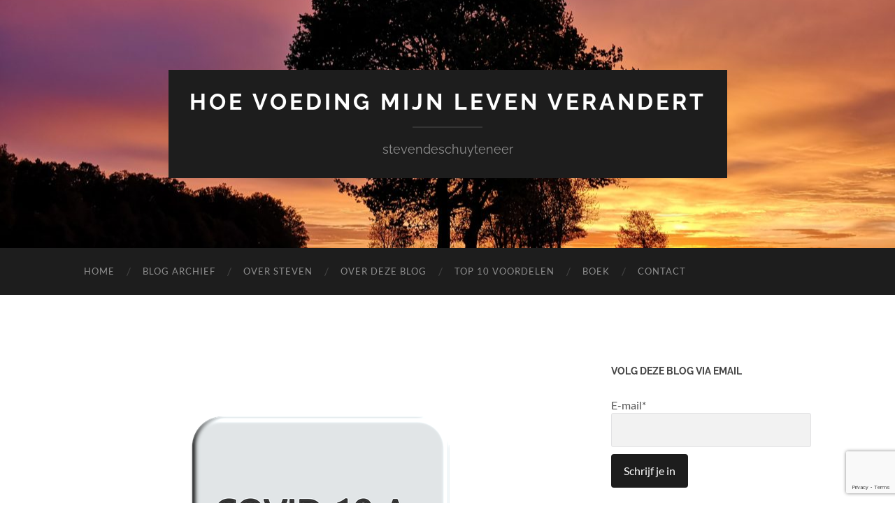

--- FILE ---
content_type: text/html; charset=UTF-8
request_url: https://www.stevendeschuyteneer.be/2022/01/11/waarom-we-echt-bang-moeten-zijn-voor-covid-19/steven-deschuyteneer-waarom-we-echt-bang-moeten-zijn-voor-covid-19-zelftest/
body_size: 14464
content:
<!DOCTYPE html>

<html dir="ltr" lang="nl-NL">

	<head>

		<meta http-equiv="content-type" content="text/html" charset="UTF-8" />
		<meta name="viewport" content="width=device-width, initial-scale=1.0" >

		<link rel="profile" href="https://gmpg.org/xfn/11">

		<title>Steven Deschuyteneer Waarom we echt bang moeten zijn voor COVID-19 zelftest | Hoe voeding mijn leven verandert</title>
	<style>img:is([sizes="auto" i], [sizes^="auto," i]) { contain-intrinsic-size: 3000px 1500px }</style>
	
		<!-- All in One SEO 4.9.3 - aioseo.com -->
	<meta name="description" content="Steven Deschuyteneer Waarom we echt bang moeten zijn voor COVID-19 zelftest" />
	<meta name="robots" content="max-image-preview:large" />
	<meta name="author" content="Steven"/>
	<link rel="canonical" href="https://www.stevendeschuyteneer.be/2022/01/11/waarom-we-echt-bang-moeten-zijn-voor-covid-19/steven-deschuyteneer-waarom-we-echt-bang-moeten-zijn-voor-covid-19-zelftest/" />
	<meta name="generator" content="All in One SEO (AIOSEO) 4.9.3" />
		<script type="application/ld+json" class="aioseo-schema">
			{"@context":"https:\/\/schema.org","@graph":[{"@type":"BreadcrumbList","@id":"https:\/\/www.stevendeschuyteneer.be\/2022\/01\/11\/waarom-we-echt-bang-moeten-zijn-voor-covid-19\/steven-deschuyteneer-waarom-we-echt-bang-moeten-zijn-voor-covid-19-zelftest\/#breadcrumblist","itemListElement":[{"@type":"ListItem","@id":"https:\/\/www.stevendeschuyteneer.be#listItem","position":1,"name":"Home","item":"https:\/\/www.stevendeschuyteneer.be","nextItem":{"@type":"ListItem","@id":"https:\/\/www.stevendeschuyteneer.be\/2022\/01\/11\/waarom-we-echt-bang-moeten-zijn-voor-covid-19\/steven-deschuyteneer-waarom-we-echt-bang-moeten-zijn-voor-covid-19-zelftest\/#listItem","name":"Steven Deschuyteneer Waarom we echt bang moeten zijn voor COVID-19 zelftest"}},{"@type":"ListItem","@id":"https:\/\/www.stevendeschuyteneer.be\/2022\/01\/11\/waarom-we-echt-bang-moeten-zijn-voor-covid-19\/steven-deschuyteneer-waarom-we-echt-bang-moeten-zijn-voor-covid-19-zelftest\/#listItem","position":2,"name":"Steven Deschuyteneer Waarom we echt bang moeten zijn voor COVID-19 zelftest","previousItem":{"@type":"ListItem","@id":"https:\/\/www.stevendeschuyteneer.be#listItem","name":"Home"}}]},{"@type":"ItemPage","@id":"https:\/\/www.stevendeschuyteneer.be\/2022\/01\/11\/waarom-we-echt-bang-moeten-zijn-voor-covid-19\/steven-deschuyteneer-waarom-we-echt-bang-moeten-zijn-voor-covid-19-zelftest\/#itempage","url":"https:\/\/www.stevendeschuyteneer.be\/2022\/01\/11\/waarom-we-echt-bang-moeten-zijn-voor-covid-19\/steven-deschuyteneer-waarom-we-echt-bang-moeten-zijn-voor-covid-19-zelftest\/","name":"Steven Deschuyteneer Waarom we echt bang moeten zijn voor COVID-19 zelftest | Hoe voeding mijn leven verandert","description":"Steven Deschuyteneer Waarom we echt bang moeten zijn voor COVID-19 zelftest","inLanguage":"nl-NL","isPartOf":{"@id":"https:\/\/www.stevendeschuyteneer.be\/#website"},"breadcrumb":{"@id":"https:\/\/www.stevendeschuyteneer.be\/2022\/01\/11\/waarom-we-echt-bang-moeten-zijn-voor-covid-19\/steven-deschuyteneer-waarom-we-echt-bang-moeten-zijn-voor-covid-19-zelftest\/#breadcrumblist"},"author":{"@id":"https:\/\/www.stevendeschuyteneer.be\/author\/admin3655\/#author"},"creator":{"@id":"https:\/\/www.stevendeschuyteneer.be\/author\/admin3655\/#author"},"datePublished":"2022-01-06T12:23:40+01:00","dateModified":"2022-01-06T12:34:22+01:00"},{"@type":"Organization","@id":"https:\/\/www.stevendeschuyteneer.be\/#organization","name":"Hoe voeding mijn leven verandert","description":"stevendeschuyteneer","url":"https:\/\/www.stevendeschuyteneer.be\/"},{"@type":"Person","@id":"https:\/\/www.stevendeschuyteneer.be\/author\/admin3655\/#author","url":"https:\/\/www.stevendeschuyteneer.be\/author\/admin3655\/","name":"Steven","image":{"@type":"ImageObject","@id":"https:\/\/www.stevendeschuyteneer.be\/2022\/01\/11\/waarom-we-echt-bang-moeten-zijn-voor-covid-19\/steven-deschuyteneer-waarom-we-echt-bang-moeten-zijn-voor-covid-19-zelftest\/#authorImage","url":"https:\/\/secure.gravatar.com\/avatar\/bb1e1633dc846ba848a766fd4f7a1c28da13f2d19cfe44cf6c612e3b0348c7d7?s=96&d=mm&r=g","width":96,"height":96,"caption":"Steven"}},{"@type":"WebSite","@id":"https:\/\/www.stevendeschuyteneer.be\/#website","url":"https:\/\/www.stevendeschuyteneer.be\/","name":"Hoe voeding mijn leven verandert","description":"stevendeschuyteneer","inLanguage":"nl-NL","publisher":{"@id":"https:\/\/www.stevendeschuyteneer.be\/#organization"}}]}
		</script>
		<!-- All in One SEO -->

<link rel='dns-prefetch' href='//static.addtoany.com' />
<link rel="alternate" type="application/rss+xml" title="Hoe voeding mijn leven verandert &raquo; feed" href="https://www.stevendeschuyteneer.be/feed/" />
<link rel="alternate" type="application/rss+xml" title="Hoe voeding mijn leven verandert &raquo; reacties feed" href="https://www.stevendeschuyteneer.be/comments/feed/" />
<link rel="alternate" type="application/rss+xml" title="Hoe voeding mijn leven verandert &raquo; Steven Deschuyteneer Waarom we echt bang moeten zijn voor COVID-19 zelftest reacties feed" href="https://www.stevendeschuyteneer.be/2022/01/11/waarom-we-echt-bang-moeten-zijn-voor-covid-19/steven-deschuyteneer-waarom-we-echt-bang-moeten-zijn-voor-covid-19-zelftest/feed/" />
		<!-- This site uses the Google Analytics by MonsterInsights plugin v9.11.1 - Using Analytics tracking - https://www.monsterinsights.com/ -->
							<script src="//www.googletagmanager.com/gtag/js?id=G-4H90HPEGGT"  data-cfasync="false" data-wpfc-render="false" type="text/javascript" async></script>
			<script data-cfasync="false" data-wpfc-render="false" type="text/javascript">
				var mi_version = '9.11.1';
				var mi_track_user = true;
				var mi_no_track_reason = '';
								var MonsterInsightsDefaultLocations = {"page_location":"https:\/\/www.stevendeschuyteneer.be\/2022\/01\/11\/waarom-we-echt-bang-moeten-zijn-voor-covid-19\/steven-deschuyteneer-waarom-we-echt-bang-moeten-zijn-voor-covid-19-zelftest\/"};
								if ( typeof MonsterInsightsPrivacyGuardFilter === 'function' ) {
					var MonsterInsightsLocations = (typeof MonsterInsightsExcludeQuery === 'object') ? MonsterInsightsPrivacyGuardFilter( MonsterInsightsExcludeQuery ) : MonsterInsightsPrivacyGuardFilter( MonsterInsightsDefaultLocations );
				} else {
					var MonsterInsightsLocations = (typeof MonsterInsightsExcludeQuery === 'object') ? MonsterInsightsExcludeQuery : MonsterInsightsDefaultLocations;
				}

								var disableStrs = [
										'ga-disable-G-4H90HPEGGT',
									];

				/* Function to detect opted out users */
				function __gtagTrackerIsOptedOut() {
					for (var index = 0; index < disableStrs.length; index++) {
						if (document.cookie.indexOf(disableStrs[index] + '=true') > -1) {
							return true;
						}
					}

					return false;
				}

				/* Disable tracking if the opt-out cookie exists. */
				if (__gtagTrackerIsOptedOut()) {
					for (var index = 0; index < disableStrs.length; index++) {
						window[disableStrs[index]] = true;
					}
				}

				/* Opt-out function */
				function __gtagTrackerOptout() {
					for (var index = 0; index < disableStrs.length; index++) {
						document.cookie = disableStrs[index] + '=true; expires=Thu, 31 Dec 2099 23:59:59 UTC; path=/';
						window[disableStrs[index]] = true;
					}
				}

				if ('undefined' === typeof gaOptout) {
					function gaOptout() {
						__gtagTrackerOptout();
					}
				}
								window.dataLayer = window.dataLayer || [];

				window.MonsterInsightsDualTracker = {
					helpers: {},
					trackers: {},
				};
				if (mi_track_user) {
					function __gtagDataLayer() {
						dataLayer.push(arguments);
					}

					function __gtagTracker(type, name, parameters) {
						if (!parameters) {
							parameters = {};
						}

						if (parameters.send_to) {
							__gtagDataLayer.apply(null, arguments);
							return;
						}

						if (type === 'event') {
														parameters.send_to = monsterinsights_frontend.v4_id;
							var hookName = name;
							if (typeof parameters['event_category'] !== 'undefined') {
								hookName = parameters['event_category'] + ':' + name;
							}

							if (typeof MonsterInsightsDualTracker.trackers[hookName] !== 'undefined') {
								MonsterInsightsDualTracker.trackers[hookName](parameters);
							} else {
								__gtagDataLayer('event', name, parameters);
							}
							
						} else {
							__gtagDataLayer.apply(null, arguments);
						}
					}

					__gtagTracker('js', new Date());
					__gtagTracker('set', {
						'developer_id.dZGIzZG': true,
											});
					if ( MonsterInsightsLocations.page_location ) {
						__gtagTracker('set', MonsterInsightsLocations);
					}
										__gtagTracker('config', 'G-4H90HPEGGT', {"forceSSL":"true","link_attribution":"true"} );
										window.gtag = __gtagTracker;										(function () {
						/* https://developers.google.com/analytics/devguides/collection/analyticsjs/ */
						/* ga and __gaTracker compatibility shim. */
						var noopfn = function () {
							return null;
						};
						var newtracker = function () {
							return new Tracker();
						};
						var Tracker = function () {
							return null;
						};
						var p = Tracker.prototype;
						p.get = noopfn;
						p.set = noopfn;
						p.send = function () {
							var args = Array.prototype.slice.call(arguments);
							args.unshift('send');
							__gaTracker.apply(null, args);
						};
						var __gaTracker = function () {
							var len = arguments.length;
							if (len === 0) {
								return;
							}
							var f = arguments[len - 1];
							if (typeof f !== 'object' || f === null || typeof f.hitCallback !== 'function') {
								if ('send' === arguments[0]) {
									var hitConverted, hitObject = false, action;
									if ('event' === arguments[1]) {
										if ('undefined' !== typeof arguments[3]) {
											hitObject = {
												'eventAction': arguments[3],
												'eventCategory': arguments[2],
												'eventLabel': arguments[4],
												'value': arguments[5] ? arguments[5] : 1,
											}
										}
									}
									if ('pageview' === arguments[1]) {
										if ('undefined' !== typeof arguments[2]) {
											hitObject = {
												'eventAction': 'page_view',
												'page_path': arguments[2],
											}
										}
									}
									if (typeof arguments[2] === 'object') {
										hitObject = arguments[2];
									}
									if (typeof arguments[5] === 'object') {
										Object.assign(hitObject, arguments[5]);
									}
									if ('undefined' !== typeof arguments[1].hitType) {
										hitObject = arguments[1];
										if ('pageview' === hitObject.hitType) {
											hitObject.eventAction = 'page_view';
										}
									}
									if (hitObject) {
										action = 'timing' === arguments[1].hitType ? 'timing_complete' : hitObject.eventAction;
										hitConverted = mapArgs(hitObject);
										__gtagTracker('event', action, hitConverted);
									}
								}
								return;
							}

							function mapArgs(args) {
								var arg, hit = {};
								var gaMap = {
									'eventCategory': 'event_category',
									'eventAction': 'event_action',
									'eventLabel': 'event_label',
									'eventValue': 'event_value',
									'nonInteraction': 'non_interaction',
									'timingCategory': 'event_category',
									'timingVar': 'name',
									'timingValue': 'value',
									'timingLabel': 'event_label',
									'page': 'page_path',
									'location': 'page_location',
									'title': 'page_title',
									'referrer' : 'page_referrer',
								};
								for (arg in args) {
																		if (!(!args.hasOwnProperty(arg) || !gaMap.hasOwnProperty(arg))) {
										hit[gaMap[arg]] = args[arg];
									} else {
										hit[arg] = args[arg];
									}
								}
								return hit;
							}

							try {
								f.hitCallback();
							} catch (ex) {
							}
						};
						__gaTracker.create = newtracker;
						__gaTracker.getByName = newtracker;
						__gaTracker.getAll = function () {
							return [];
						};
						__gaTracker.remove = noopfn;
						__gaTracker.loaded = true;
						window['__gaTracker'] = __gaTracker;
					})();
									} else {
										console.log("");
					(function () {
						function __gtagTracker() {
							return null;
						}

						window['__gtagTracker'] = __gtagTracker;
						window['gtag'] = __gtagTracker;
					})();
									}
			</script>
							<!-- / Google Analytics by MonsterInsights -->
		<script type="text/javascript">
/* <![CDATA[ */
window._wpemojiSettings = {"baseUrl":"https:\/\/s.w.org\/images\/core\/emoji\/16.0.1\/72x72\/","ext":".png","svgUrl":"https:\/\/s.w.org\/images\/core\/emoji\/16.0.1\/svg\/","svgExt":".svg","source":{"concatemoji":"https:\/\/www.stevendeschuyteneer.be\/wp-includes\/js\/wp-emoji-release.min.js?ver=6.8.3"}};
/*! This file is auto-generated */
!function(s,n){var o,i,e;function c(e){try{var t={supportTests:e,timestamp:(new Date).valueOf()};sessionStorage.setItem(o,JSON.stringify(t))}catch(e){}}function p(e,t,n){e.clearRect(0,0,e.canvas.width,e.canvas.height),e.fillText(t,0,0);var t=new Uint32Array(e.getImageData(0,0,e.canvas.width,e.canvas.height).data),a=(e.clearRect(0,0,e.canvas.width,e.canvas.height),e.fillText(n,0,0),new Uint32Array(e.getImageData(0,0,e.canvas.width,e.canvas.height).data));return t.every(function(e,t){return e===a[t]})}function u(e,t){e.clearRect(0,0,e.canvas.width,e.canvas.height),e.fillText(t,0,0);for(var n=e.getImageData(16,16,1,1),a=0;a<n.data.length;a++)if(0!==n.data[a])return!1;return!0}function f(e,t,n,a){switch(t){case"flag":return n(e,"\ud83c\udff3\ufe0f\u200d\u26a7\ufe0f","\ud83c\udff3\ufe0f\u200b\u26a7\ufe0f")?!1:!n(e,"\ud83c\udde8\ud83c\uddf6","\ud83c\udde8\u200b\ud83c\uddf6")&&!n(e,"\ud83c\udff4\udb40\udc67\udb40\udc62\udb40\udc65\udb40\udc6e\udb40\udc67\udb40\udc7f","\ud83c\udff4\u200b\udb40\udc67\u200b\udb40\udc62\u200b\udb40\udc65\u200b\udb40\udc6e\u200b\udb40\udc67\u200b\udb40\udc7f");case"emoji":return!a(e,"\ud83e\udedf")}return!1}function g(e,t,n,a){var r="undefined"!=typeof WorkerGlobalScope&&self instanceof WorkerGlobalScope?new OffscreenCanvas(300,150):s.createElement("canvas"),o=r.getContext("2d",{willReadFrequently:!0}),i=(o.textBaseline="top",o.font="600 32px Arial",{});return e.forEach(function(e){i[e]=t(o,e,n,a)}),i}function t(e){var t=s.createElement("script");t.src=e,t.defer=!0,s.head.appendChild(t)}"undefined"!=typeof Promise&&(o="wpEmojiSettingsSupports",i=["flag","emoji"],n.supports={everything:!0,everythingExceptFlag:!0},e=new Promise(function(e){s.addEventListener("DOMContentLoaded",e,{once:!0})}),new Promise(function(t){var n=function(){try{var e=JSON.parse(sessionStorage.getItem(o));if("object"==typeof e&&"number"==typeof e.timestamp&&(new Date).valueOf()<e.timestamp+604800&&"object"==typeof e.supportTests)return e.supportTests}catch(e){}return null}();if(!n){if("undefined"!=typeof Worker&&"undefined"!=typeof OffscreenCanvas&&"undefined"!=typeof URL&&URL.createObjectURL&&"undefined"!=typeof Blob)try{var e="postMessage("+g.toString()+"("+[JSON.stringify(i),f.toString(),p.toString(),u.toString()].join(",")+"));",a=new Blob([e],{type:"text/javascript"}),r=new Worker(URL.createObjectURL(a),{name:"wpTestEmojiSupports"});return void(r.onmessage=function(e){c(n=e.data),r.terminate(),t(n)})}catch(e){}c(n=g(i,f,p,u))}t(n)}).then(function(e){for(var t in e)n.supports[t]=e[t],n.supports.everything=n.supports.everything&&n.supports[t],"flag"!==t&&(n.supports.everythingExceptFlag=n.supports.everythingExceptFlag&&n.supports[t]);n.supports.everythingExceptFlag=n.supports.everythingExceptFlag&&!n.supports.flag,n.DOMReady=!1,n.readyCallback=function(){n.DOMReady=!0}}).then(function(){return e}).then(function(){var e;n.supports.everything||(n.readyCallback(),(e=n.source||{}).concatemoji?t(e.concatemoji):e.wpemoji&&e.twemoji&&(t(e.twemoji),t(e.wpemoji)))}))}((window,document),window._wpemojiSettings);
/* ]]> */
</script>
<style id='wp-emoji-styles-inline-css' type='text/css'>

	img.wp-smiley, img.emoji {
		display: inline !important;
		border: none !important;
		box-shadow: none !important;
		height: 1em !important;
		width: 1em !important;
		margin: 0 0.07em !important;
		vertical-align: -0.1em !important;
		background: none !important;
		padding: 0 !important;
	}
</style>
<link rel='stylesheet' id='wp-block-library-css' href='https://www.stevendeschuyteneer.be/wp-includes/css/dist/block-library/style.min.css?ver=6.8.3' type='text/css' media='all' />
<style id='classic-theme-styles-inline-css' type='text/css'>
/*! This file is auto-generated */
.wp-block-button__link{color:#fff;background-color:#32373c;border-radius:9999px;box-shadow:none;text-decoration:none;padding:calc(.667em + 2px) calc(1.333em + 2px);font-size:1.125em}.wp-block-file__button{background:#32373c;color:#fff;text-decoration:none}
</style>
<link rel='stylesheet' id='aioseo/css/src/vue/standalone/blocks/table-of-contents/global.scss-css' href='https://www.stevendeschuyteneer.be/wp-content/plugins/all-in-one-seo-pack/dist/Lite/assets/css/table-of-contents/global.e90f6d47.css?ver=4.9.3' type='text/css' media='all' />
<style id='global-styles-inline-css' type='text/css'>
:root{--wp--preset--aspect-ratio--square: 1;--wp--preset--aspect-ratio--4-3: 4/3;--wp--preset--aspect-ratio--3-4: 3/4;--wp--preset--aspect-ratio--3-2: 3/2;--wp--preset--aspect-ratio--2-3: 2/3;--wp--preset--aspect-ratio--16-9: 16/9;--wp--preset--aspect-ratio--9-16: 9/16;--wp--preset--color--black: #000000;--wp--preset--color--cyan-bluish-gray: #abb8c3;--wp--preset--color--white: #fff;--wp--preset--color--pale-pink: #f78da7;--wp--preset--color--vivid-red: #cf2e2e;--wp--preset--color--luminous-vivid-orange: #ff6900;--wp--preset--color--luminous-vivid-amber: #fcb900;--wp--preset--color--light-green-cyan: #7bdcb5;--wp--preset--color--vivid-green-cyan: #00d084;--wp--preset--color--pale-cyan-blue: #8ed1fc;--wp--preset--color--vivid-cyan-blue: #0693e3;--wp--preset--color--vivid-purple: #9b51e0;--wp--preset--color--accent: #de5307;--wp--preset--color--dark-gray: #444;--wp--preset--color--medium-gray: #666;--wp--preset--color--light-gray: #888;--wp--preset--gradient--vivid-cyan-blue-to-vivid-purple: linear-gradient(135deg,rgba(6,147,227,1) 0%,rgb(155,81,224) 100%);--wp--preset--gradient--light-green-cyan-to-vivid-green-cyan: linear-gradient(135deg,rgb(122,220,180) 0%,rgb(0,208,130) 100%);--wp--preset--gradient--luminous-vivid-amber-to-luminous-vivid-orange: linear-gradient(135deg,rgba(252,185,0,1) 0%,rgba(255,105,0,1) 100%);--wp--preset--gradient--luminous-vivid-orange-to-vivid-red: linear-gradient(135deg,rgba(255,105,0,1) 0%,rgb(207,46,46) 100%);--wp--preset--gradient--very-light-gray-to-cyan-bluish-gray: linear-gradient(135deg,rgb(238,238,238) 0%,rgb(169,184,195) 100%);--wp--preset--gradient--cool-to-warm-spectrum: linear-gradient(135deg,rgb(74,234,220) 0%,rgb(151,120,209) 20%,rgb(207,42,186) 40%,rgb(238,44,130) 60%,rgb(251,105,98) 80%,rgb(254,248,76) 100%);--wp--preset--gradient--blush-light-purple: linear-gradient(135deg,rgb(255,206,236) 0%,rgb(152,150,240) 100%);--wp--preset--gradient--blush-bordeaux: linear-gradient(135deg,rgb(254,205,165) 0%,rgb(254,45,45) 50%,rgb(107,0,62) 100%);--wp--preset--gradient--luminous-dusk: linear-gradient(135deg,rgb(255,203,112) 0%,rgb(199,81,192) 50%,rgb(65,88,208) 100%);--wp--preset--gradient--pale-ocean: linear-gradient(135deg,rgb(255,245,203) 0%,rgb(182,227,212) 50%,rgb(51,167,181) 100%);--wp--preset--gradient--electric-grass: linear-gradient(135deg,rgb(202,248,128) 0%,rgb(113,206,126) 100%);--wp--preset--gradient--midnight: linear-gradient(135deg,rgb(2,3,129) 0%,rgb(40,116,252) 100%);--wp--preset--font-size--small: 16px;--wp--preset--font-size--medium: 20px;--wp--preset--font-size--large: 24px;--wp--preset--font-size--x-large: 42px;--wp--preset--font-size--regular: 19px;--wp--preset--font-size--larger: 32px;--wp--preset--spacing--20: 0.44rem;--wp--preset--spacing--30: 0.67rem;--wp--preset--spacing--40: 1rem;--wp--preset--spacing--50: 1.5rem;--wp--preset--spacing--60: 2.25rem;--wp--preset--spacing--70: 3.38rem;--wp--preset--spacing--80: 5.06rem;--wp--preset--shadow--natural: 6px 6px 9px rgba(0, 0, 0, 0.2);--wp--preset--shadow--deep: 12px 12px 50px rgba(0, 0, 0, 0.4);--wp--preset--shadow--sharp: 6px 6px 0px rgba(0, 0, 0, 0.2);--wp--preset--shadow--outlined: 6px 6px 0px -3px rgba(255, 255, 255, 1), 6px 6px rgba(0, 0, 0, 1);--wp--preset--shadow--crisp: 6px 6px 0px rgba(0, 0, 0, 1);}:where(.is-layout-flex){gap: 0.5em;}:where(.is-layout-grid){gap: 0.5em;}body .is-layout-flex{display: flex;}.is-layout-flex{flex-wrap: wrap;align-items: center;}.is-layout-flex > :is(*, div){margin: 0;}body .is-layout-grid{display: grid;}.is-layout-grid > :is(*, div){margin: 0;}:where(.wp-block-columns.is-layout-flex){gap: 2em;}:where(.wp-block-columns.is-layout-grid){gap: 2em;}:where(.wp-block-post-template.is-layout-flex){gap: 1.25em;}:where(.wp-block-post-template.is-layout-grid){gap: 1.25em;}.has-black-color{color: var(--wp--preset--color--black) !important;}.has-cyan-bluish-gray-color{color: var(--wp--preset--color--cyan-bluish-gray) !important;}.has-white-color{color: var(--wp--preset--color--white) !important;}.has-pale-pink-color{color: var(--wp--preset--color--pale-pink) !important;}.has-vivid-red-color{color: var(--wp--preset--color--vivid-red) !important;}.has-luminous-vivid-orange-color{color: var(--wp--preset--color--luminous-vivid-orange) !important;}.has-luminous-vivid-amber-color{color: var(--wp--preset--color--luminous-vivid-amber) !important;}.has-light-green-cyan-color{color: var(--wp--preset--color--light-green-cyan) !important;}.has-vivid-green-cyan-color{color: var(--wp--preset--color--vivid-green-cyan) !important;}.has-pale-cyan-blue-color{color: var(--wp--preset--color--pale-cyan-blue) !important;}.has-vivid-cyan-blue-color{color: var(--wp--preset--color--vivid-cyan-blue) !important;}.has-vivid-purple-color{color: var(--wp--preset--color--vivid-purple) !important;}.has-black-background-color{background-color: var(--wp--preset--color--black) !important;}.has-cyan-bluish-gray-background-color{background-color: var(--wp--preset--color--cyan-bluish-gray) !important;}.has-white-background-color{background-color: var(--wp--preset--color--white) !important;}.has-pale-pink-background-color{background-color: var(--wp--preset--color--pale-pink) !important;}.has-vivid-red-background-color{background-color: var(--wp--preset--color--vivid-red) !important;}.has-luminous-vivid-orange-background-color{background-color: var(--wp--preset--color--luminous-vivid-orange) !important;}.has-luminous-vivid-amber-background-color{background-color: var(--wp--preset--color--luminous-vivid-amber) !important;}.has-light-green-cyan-background-color{background-color: var(--wp--preset--color--light-green-cyan) !important;}.has-vivid-green-cyan-background-color{background-color: var(--wp--preset--color--vivid-green-cyan) !important;}.has-pale-cyan-blue-background-color{background-color: var(--wp--preset--color--pale-cyan-blue) !important;}.has-vivid-cyan-blue-background-color{background-color: var(--wp--preset--color--vivid-cyan-blue) !important;}.has-vivid-purple-background-color{background-color: var(--wp--preset--color--vivid-purple) !important;}.has-black-border-color{border-color: var(--wp--preset--color--black) !important;}.has-cyan-bluish-gray-border-color{border-color: var(--wp--preset--color--cyan-bluish-gray) !important;}.has-white-border-color{border-color: var(--wp--preset--color--white) !important;}.has-pale-pink-border-color{border-color: var(--wp--preset--color--pale-pink) !important;}.has-vivid-red-border-color{border-color: var(--wp--preset--color--vivid-red) !important;}.has-luminous-vivid-orange-border-color{border-color: var(--wp--preset--color--luminous-vivid-orange) !important;}.has-luminous-vivid-amber-border-color{border-color: var(--wp--preset--color--luminous-vivid-amber) !important;}.has-light-green-cyan-border-color{border-color: var(--wp--preset--color--light-green-cyan) !important;}.has-vivid-green-cyan-border-color{border-color: var(--wp--preset--color--vivid-green-cyan) !important;}.has-pale-cyan-blue-border-color{border-color: var(--wp--preset--color--pale-cyan-blue) !important;}.has-vivid-cyan-blue-border-color{border-color: var(--wp--preset--color--vivid-cyan-blue) !important;}.has-vivid-purple-border-color{border-color: var(--wp--preset--color--vivid-purple) !important;}.has-vivid-cyan-blue-to-vivid-purple-gradient-background{background: var(--wp--preset--gradient--vivid-cyan-blue-to-vivid-purple) !important;}.has-light-green-cyan-to-vivid-green-cyan-gradient-background{background: var(--wp--preset--gradient--light-green-cyan-to-vivid-green-cyan) !important;}.has-luminous-vivid-amber-to-luminous-vivid-orange-gradient-background{background: var(--wp--preset--gradient--luminous-vivid-amber-to-luminous-vivid-orange) !important;}.has-luminous-vivid-orange-to-vivid-red-gradient-background{background: var(--wp--preset--gradient--luminous-vivid-orange-to-vivid-red) !important;}.has-very-light-gray-to-cyan-bluish-gray-gradient-background{background: var(--wp--preset--gradient--very-light-gray-to-cyan-bluish-gray) !important;}.has-cool-to-warm-spectrum-gradient-background{background: var(--wp--preset--gradient--cool-to-warm-spectrum) !important;}.has-blush-light-purple-gradient-background{background: var(--wp--preset--gradient--blush-light-purple) !important;}.has-blush-bordeaux-gradient-background{background: var(--wp--preset--gradient--blush-bordeaux) !important;}.has-luminous-dusk-gradient-background{background: var(--wp--preset--gradient--luminous-dusk) !important;}.has-pale-ocean-gradient-background{background: var(--wp--preset--gradient--pale-ocean) !important;}.has-electric-grass-gradient-background{background: var(--wp--preset--gradient--electric-grass) !important;}.has-midnight-gradient-background{background: var(--wp--preset--gradient--midnight) !important;}.has-small-font-size{font-size: var(--wp--preset--font-size--small) !important;}.has-medium-font-size{font-size: var(--wp--preset--font-size--medium) !important;}.has-large-font-size{font-size: var(--wp--preset--font-size--large) !important;}.has-x-large-font-size{font-size: var(--wp--preset--font-size--x-large) !important;}
:where(.wp-block-post-template.is-layout-flex){gap: 1.25em;}:where(.wp-block-post-template.is-layout-grid){gap: 1.25em;}
:where(.wp-block-columns.is-layout-flex){gap: 2em;}:where(.wp-block-columns.is-layout-grid){gap: 2em;}
:root :where(.wp-block-pullquote){font-size: 1.5em;line-height: 1.6;}
</style>
<link rel='stylesheet' id='contact-form-7-css' href='https://www.stevendeschuyteneer.be/wp-content/plugins/contact-form-7/includes/css/styles.css?ver=6.1.4' type='text/css' media='all' />
<link rel='stylesheet' id='email-subscribers-css' href='https://www.stevendeschuyteneer.be/wp-content/plugins/email-subscribers/lite/public/css/email-subscribers-public.css?ver=5.9.14' type='text/css' media='all' />
<link rel='stylesheet' id='addtoany-css' href='https://www.stevendeschuyteneer.be/wp-content/plugins/add-to-any/addtoany.min.css?ver=1.16' type='text/css' media='all' />
<link rel='stylesheet' id='hemingway_googleFonts-css' href='https://www.stevendeschuyteneer.be/wp-content/themes/hemingway/assets/css/fonts.css' type='text/css' media='all' />
<link rel='stylesheet' id='hemingway_style-css' href='https://www.stevendeschuyteneer.be/wp-content/themes/hemingway/style.css?ver=2.3.2' type='text/css' media='all' />
<script type="text/javascript" src="https://www.stevendeschuyteneer.be/wp-content/plugins/google-analytics-for-wordpress/assets/js/frontend-gtag.min.js?ver=9.11.1" id="monsterinsights-frontend-script-js" async="async" data-wp-strategy="async"></script>
<script data-cfasync="false" data-wpfc-render="false" type="text/javascript" id='monsterinsights-frontend-script-js-extra'>/* <![CDATA[ */
var monsterinsights_frontend = {"js_events_tracking":"true","download_extensions":"doc,pdf,ppt,zip,xls,docx,pptx,xlsx","inbound_paths":"[{\"path\":\"\\\/go\\\/\",\"label\":\"affiliate\"},{\"path\":\"\\\/recommend\\\/\",\"label\":\"affiliate\"}]","home_url":"https:\/\/www.stevendeschuyteneer.be","hash_tracking":"false","v4_id":"G-4H90HPEGGT"};/* ]]> */
</script>
<script type="text/javascript" id="addtoany-core-js-before">
/* <![CDATA[ */
window.a2a_config=window.a2a_config||{};a2a_config.callbacks=[];a2a_config.overlays=[];a2a_config.templates={};a2a_localize = {
	Share: "Delen",
	Save: "Opslaan",
	Subscribe: "Inschrijven",
	Email: "E-mail",
	Bookmark: "Bookmark",
	ShowAll: "Alles weergeven",
	ShowLess: "Niet alles weergeven",
	FindServices: "Vind dienst(en)",
	FindAnyServiceToAddTo: "Vind direct een dienst om aan toe te voegen",
	PoweredBy: "Mede mogelijk gemaakt door",
	ShareViaEmail: "Delen per e-mail",
	SubscribeViaEmail: "Abonneren via e-mail",
	BookmarkInYourBrowser: "Bookmark in je browser",
	BookmarkInstructions: "Druk op Ctrl+D of \u2318+D om deze pagina te bookmarken",
	AddToYourFavorites: "Voeg aan je favorieten toe",
	SendFromWebOrProgram: "Stuur vanuit elk e-mailadres of e-mail programma",
	EmailProgram: "E-mail programma",
	More: "Meer&#8230;",
	ThanksForSharing: "Bedankt voor het delen!",
	ThanksForFollowing: "Dank voor het volgen!"
};
/* ]]> */
</script>
<script type="text/javascript" defer src="https://static.addtoany.com/menu/page.js" id="addtoany-core-js"></script>
<script type="text/javascript" src="https://www.stevendeschuyteneer.be/wp-includes/js/jquery/jquery.min.js?ver=3.7.1" id="jquery-core-js"></script>
<script type="text/javascript" src="https://www.stevendeschuyteneer.be/wp-includes/js/jquery/jquery-migrate.min.js?ver=3.4.1" id="jquery-migrate-js"></script>
<script type="text/javascript" defer src="https://www.stevendeschuyteneer.be/wp-content/plugins/add-to-any/addtoany.min.js?ver=1.1" id="addtoany-jquery-js"></script>
<link rel="https://api.w.org/" href="https://www.stevendeschuyteneer.be/wp-json/" /><link rel="alternate" title="JSON" type="application/json" href="https://www.stevendeschuyteneer.be/wp-json/wp/v2/media/2462" /><link rel="EditURI" type="application/rsd+xml" title="RSD" href="https://www.stevendeschuyteneer.be/xmlrpc.php?rsd" />
<meta name="generator" content="WordPress 6.8.3" />
<link rel='shortlink' href='https://www.stevendeschuyteneer.be/?p=2462' />
<link rel="alternate" title="oEmbed (JSON)" type="application/json+oembed" href="https://www.stevendeschuyteneer.be/wp-json/oembed/1.0/embed?url=https%3A%2F%2Fwww.stevendeschuyteneer.be%2F2022%2F01%2F11%2Fwaarom-we-echt-bang-moeten-zijn-voor-covid-19%2Fsteven-deschuyteneer-waarom-we-echt-bang-moeten-zijn-voor-covid-19-zelftest%2F" />
<link rel="alternate" title="oEmbed (XML)" type="text/xml+oembed" href="https://www.stevendeschuyteneer.be/wp-json/oembed/1.0/embed?url=https%3A%2F%2Fwww.stevendeschuyteneer.be%2F2022%2F01%2F11%2Fwaarom-we-echt-bang-moeten-zijn-voor-covid-19%2Fsteven-deschuyteneer-waarom-we-echt-bang-moeten-zijn-voor-covid-19-zelftest%2F&#038;format=xml" />
<style type="text/css"><!-- Customizer CSS -->::selection { background-color: #de5307; }.featured-media .sticky-post { background-color: #de5307; }fieldset legend { background-color: #de5307; }:root .has-accent-background-color { background-color: #de5307; }button:hover { background-color: #de5307; }.button:hover { background-color: #de5307; }.faux-button:hover { background-color: #de5307; }a.more-link:hover { background-color: #de5307; }.wp-block-button__link:hover { background-color: #de5307; }.is-style-outline .wp-block-button__link.has-accent-color:hover { background-color: #de5307; }.wp-block-file__button:hover { background-color: #de5307; }input[type="button"]:hover { background-color: #de5307; }input[type="reset"]:hover { background-color: #de5307; }input[type="submit"]:hover { background-color: #de5307; }.post-tags a:hover { background-color: #de5307; }.content #respond input[type="submit"]:hover { background-color: #de5307; }.search-form .search-submit { background-color: #de5307; }.sidebar .tagcloud a:hover { background-color: #de5307; }.footer .tagcloud a:hover { background-color: #de5307; }.is-style-outline .wp-block-button__link.has-accent-color:hover { border-color: #de5307; }.post-tags a:hover:after { border-right-color: #de5307; }a { color: #de5307; }.blog-title a:hover { color: #de5307; }.blog-menu a:hover { color: #de5307; }.post-title a:hover { color: #de5307; }.post-meta a:hover { color: #de5307; }.blog .format-quote blockquote cite a:hover { color: #de5307; }:root .has-accent-color { color: #de5307; }.post-categories a { color: #de5307; }.post-categories a:hover { color: #de5307; }.post-nav a:hover { color: #de5307; }.archive-nav a:hover { color: #de5307; }.comment-meta-content cite a:hover { color: #de5307; }.comment-meta-content p a:hover { color: #de5307; }.comment-actions a:hover { color: #de5307; }#cancel-comment-reply-link { color: #de5307; }#cancel-comment-reply-link:hover { color: #de5307; }.widget-title a { color: #de5307; }.widget-title a:hover { color: #de5307; }.widget_text a { color: #de5307; }.widget_text a:hover { color: #de5307; }.widget_rss a { color: #de5307; }.widget_rss a:hover { color: #de5307; }.widget_archive a { color: #de5307; }.widget_archive a:hover { color: #de5307; }.widget_meta a { color: #de5307; }.widget_meta a:hover { color: #de5307; }.widget_recent_comments a { color: #de5307; }.widget_recent_comments a:hover { color: #de5307; }.widget_pages a { color: #de5307; }.widget_pages a:hover { color: #de5307; }.widget_links a { color: #de5307; }.widget_links a:hover { color: #de5307; }.widget_recent_entries a { color: #de5307; }.widget_recent_entries a:hover { color: #de5307; }.widget_categories a { color: #de5307; }.widget_categories a:hover { color: #de5307; }#wp-calendar a { color: #de5307; }#wp-calendar a:hover { color: #de5307; }#wp-calendar tfoot a:hover { color: #de5307; }.wp-calendar-nav a:hover { color: #de5307; }.widgetmore a { color: #de5307; }.widgetmore a:hover { color: #de5307; }</style><!-- /Customizer CSS --><style type="text/css">.recentcomments a{display:inline !important;padding:0 !important;margin:0 !important;}</style>
	</head>
	
	<body data-rsssl=1 class="attachment wp-singular attachment-template-default single single-attachment postid-2462 attachmentid-2462 attachment-png wp-theme-hemingway">

		
		<a class="skip-link button" href="#site-content">Ga naar de inhoud</a>
	
		<div class="big-wrapper">
	
			<div class="header-cover section bg-dark-light no-padding">

						
				<div class="header section" style="background-image: url( https://stevendeschuyteneer.be/wp-content/uploads/2019/06/cropped-Home-page-Steven-Deschuyteneer-Beauvechain-orgineel-1.jpg );">
							
					<div class="header-inner section-inner">
					
											
							<div class="blog-info">
							
																	<div class="blog-title">
										<a href="https://www.stevendeschuyteneer.be" rel="home">Hoe voeding mijn leven verandert</a>
									</div>
																
																	<p class="blog-description">stevendeschuyteneer</p>
															
							</div><!-- .blog-info -->
							
															
					</div><!-- .header-inner -->
								
				</div><!-- .header -->
			
			</div><!-- .bg-dark -->
			
			<div class="navigation section no-padding bg-dark">
			
				<div class="navigation-inner section-inner group">
				
					<div class="toggle-container section-inner hidden">
			
						<button type="button" class="nav-toggle toggle">
							<div class="bar"></div>
							<div class="bar"></div>
							<div class="bar"></div>
							<span class="screen-reader-text">Toggle mobiel menu</span>
						</button>
						
						<button type="button" class="search-toggle toggle">
							<div class="metal"></div>
							<div class="glass"></div>
							<div class="handle"></div>
							<span class="screen-reader-text">Toggle zoekveld</span>
						</button>
											
					</div><!-- .toggle-container -->
					
					<div class="blog-search hidden">
						<form role="search" method="get" class="search-form" action="https://www.stevendeschuyteneer.be/">
				<label>
					<span class="screen-reader-text">Zoeken naar:</span>
					<input type="search" class="search-field" placeholder="Zoeken &hellip;" value="" name="s" />
				</label>
				<input type="submit" class="search-submit" value="Zoeken" />
			</form>					</div><!-- .blog-search -->
				
					<ul class="blog-menu">
						<li id="menu-item-30" class="menu-item menu-item-type-custom menu-item-object-custom menu-item-home menu-item-30"><a href="https://www.stevendeschuyteneer.be/">Home</a></li>
<li id="menu-item-224" class="menu-item menu-item-type-post_type menu-item-object-page menu-item-224"><a href="https://www.stevendeschuyteneer.be/blog-archief/">Blog archief</a></li>
<li id="menu-item-32" class="menu-item menu-item-type-post_type menu-item-object-page menu-item-32"><a href="https://www.stevendeschuyteneer.be/over-steven/">Over Steven</a></li>
<li id="menu-item-31" class="menu-item menu-item-type-post_type menu-item-object-page menu-item-31"><a href="https://www.stevendeschuyteneer.be/over-deze-blog/">Over deze blog</a></li>
<li id="menu-item-153" class="menu-item menu-item-type-post_type menu-item-object-page menu-item-153"><a href="https://www.stevendeschuyteneer.be/top-10-voordelen/">Top 10 voordelen</a></li>
<li id="menu-item-2622" class="menu-item menu-item-type-post_type menu-item-object-page menu-item-2622"><a href="https://www.stevendeschuyteneer.be/boek/">Boek</a></li>
<li id="menu-item-109" class="menu-item menu-item-type-post_type menu-item-object-page menu-item-109"><a href="https://www.stevendeschuyteneer.be/contact/">Contact</a></li>
					 </ul><!-- .blog-menu -->
					 
					 <ul class="mobile-menu">
					
						<li class="menu-item menu-item-type-custom menu-item-object-custom menu-item-home menu-item-30"><a href="https://www.stevendeschuyteneer.be/">Home</a></li>
<li class="menu-item menu-item-type-post_type menu-item-object-page menu-item-224"><a href="https://www.stevendeschuyteneer.be/blog-archief/">Blog archief</a></li>
<li class="menu-item menu-item-type-post_type menu-item-object-page menu-item-32"><a href="https://www.stevendeschuyteneer.be/over-steven/">Over Steven</a></li>
<li class="menu-item menu-item-type-post_type menu-item-object-page menu-item-31"><a href="https://www.stevendeschuyteneer.be/over-deze-blog/">Over deze blog</a></li>
<li class="menu-item menu-item-type-post_type menu-item-object-page menu-item-153"><a href="https://www.stevendeschuyteneer.be/top-10-voordelen/">Top 10 voordelen</a></li>
<li class="menu-item menu-item-type-post_type menu-item-object-page menu-item-2622"><a href="https://www.stevendeschuyteneer.be/boek/">Boek</a></li>
<li class="menu-item menu-item-type-post_type menu-item-object-page menu-item-109"><a href="https://www.stevendeschuyteneer.be/contact/">Contact</a></li>
						
					 </ul><!-- .mobile-menu -->
				 
				</div><!-- .navigation-inner -->
				
			</div><!-- .navigation -->
<main class="wrapper section-inner group" id="site-content">

	<div class="content left">
											        
				
				<div class="posts">
			
					<div id="post-2462" class="post-2462 attachment type-attachment status-inherit hentry">
					
						<div class="content-inner">
											
							<figure class="featured-media">
							
															
								<a href="https://www.stevendeschuyteneer.be/wp-content/uploads/2022/01/Steven-Deschuyteneer-Waarom-we-echt-bang-moeten-zijn-voor-COVID-19-zelftest.png" rel="attachment">
									<img width="640" height="1280" src="https://www.stevendeschuyteneer.be/wp-content/uploads/2022/01/Steven-Deschuyteneer-Waarom-we-echt-bang-moeten-zijn-voor-COVID-19-zelftest.png" class="attachment-post-image size-post-image" alt="Steven Deschuyteneer Waarom we echt bang moeten zijn voor COVID-19 zelftest" decoding="async" fetchpriority="high" srcset="https://www.stevendeschuyteneer.be/wp-content/uploads/2022/01/Steven-Deschuyteneer-Waarom-we-echt-bang-moeten-zijn-voor-COVID-19-zelftest.png 640w, https://www.stevendeschuyteneer.be/wp-content/uploads/2022/01/Steven-Deschuyteneer-Waarom-we-echt-bang-moeten-zijn-voor-COVID-19-zelftest-150x300.png 150w, https://www.stevendeschuyteneer.be/wp-content/uploads/2022/01/Steven-Deschuyteneer-Waarom-we-echt-bang-moeten-zijn-voor-COVID-19-zelftest-512x1024.png 512w" sizes="(max-width: 640px) 100vw, 640px" />								</a>
							
							</figure><!-- .featured-media -->
							
							<div class="post-header">
							
								<h1 class="post-title">Steven-Deschuyteneer-Waarom-we-echt-bang-moeten-zijn-voor-COVID-19-zelftest.png</h1>
								
								<div class="post-meta">
								
									<span>6 januari 2022</span>
									
									<span class="date-sep"> / </span>
								
									<span>640 <span style="text-transform:lowercase;">x</span> 640 px</span>
								
								</div>
							
							</div><!-- .post-header -->
			
															<div class="post-content">
									<p>Steven Deschuyteneer Waarom we echt bang moeten zijn voor COVID-19 zelftest</p>
<div class="addtoany_share_save_container addtoany_content addtoany_content_bottom"><div class="a2a_kit a2a_kit_size_32 addtoany_list" data-a2a-url="https://www.stevendeschuyteneer.be/2022/01/11/waarom-we-echt-bang-moeten-zijn-voor-covid-19/steven-deschuyteneer-waarom-we-echt-bang-moeten-zijn-voor-covid-19-zelftest/" data-a2a-title="Steven Deschuyteneer Waarom we echt bang moeten zijn voor COVID-19 zelftest"><a class="a2a_button_email" href="https://www.addtoany.com/add_to/email?linkurl=https%3A%2F%2Fwww.stevendeschuyteneer.be%2F2022%2F01%2F11%2Fwaarom-we-echt-bang-moeten-zijn-voor-covid-19%2Fsteven-deschuyteneer-waarom-we-echt-bang-moeten-zijn-voor-covid-19-zelftest%2F&amp;linkname=Steven%20Deschuyteneer%20Waarom%20we%20echt%20bang%20moeten%20zijn%20voor%20COVID-19%20zelftest" title="Email" rel="nofollow noopener" target="_blank"></a><a class="a2a_button_facebook" href="https://www.addtoany.com/add_to/facebook?linkurl=https%3A%2F%2Fwww.stevendeschuyteneer.be%2F2022%2F01%2F11%2Fwaarom-we-echt-bang-moeten-zijn-voor-covid-19%2Fsteven-deschuyteneer-waarom-we-echt-bang-moeten-zijn-voor-covid-19-zelftest%2F&amp;linkname=Steven%20Deschuyteneer%20Waarom%20we%20echt%20bang%20moeten%20zijn%20voor%20COVID-19%20zelftest" title="Facebook" rel="nofollow noopener" target="_blank"></a><a class="a2a_button_facebook_messenger" href="https://www.addtoany.com/add_to/facebook_messenger?linkurl=https%3A%2F%2Fwww.stevendeschuyteneer.be%2F2022%2F01%2F11%2Fwaarom-we-echt-bang-moeten-zijn-voor-covid-19%2Fsteven-deschuyteneer-waarom-we-echt-bang-moeten-zijn-voor-covid-19-zelftest%2F&amp;linkname=Steven%20Deschuyteneer%20Waarom%20we%20echt%20bang%20moeten%20zijn%20voor%20COVID-19%20zelftest" title="Messenger" rel="nofollow noopener" target="_blank"></a><a class="a2a_button_whatsapp" href="https://www.addtoany.com/add_to/whatsapp?linkurl=https%3A%2F%2Fwww.stevendeschuyteneer.be%2F2022%2F01%2F11%2Fwaarom-we-echt-bang-moeten-zijn-voor-covid-19%2Fsteven-deschuyteneer-waarom-we-echt-bang-moeten-zijn-voor-covid-19-zelftest%2F&amp;linkname=Steven%20Deschuyteneer%20Waarom%20we%20echt%20bang%20moeten%20zijn%20voor%20COVID-19%20zelftest" title="WhatsApp" rel="nofollow noopener" target="_blank"></a><a class="a2a_button_twitter" href="https://www.addtoany.com/add_to/twitter?linkurl=https%3A%2F%2Fwww.stevendeschuyteneer.be%2F2022%2F01%2F11%2Fwaarom-we-echt-bang-moeten-zijn-voor-covid-19%2Fsteven-deschuyteneer-waarom-we-echt-bang-moeten-zijn-voor-covid-19-zelftest%2F&amp;linkname=Steven%20Deschuyteneer%20Waarom%20we%20echt%20bang%20moeten%20zijn%20voor%20COVID-19%20zelftest" title="Twitter" rel="nofollow noopener" target="_blank"></a><a class="a2a_button_linkedin" href="https://www.addtoany.com/add_to/linkedin?linkurl=https%3A%2F%2Fwww.stevendeschuyteneer.be%2F2022%2F01%2F11%2Fwaarom-we-echt-bang-moeten-zijn-voor-covid-19%2Fsteven-deschuyteneer-waarom-we-echt-bang-moeten-zijn-voor-covid-19-zelftest%2F&amp;linkname=Steven%20Deschuyteneer%20Waarom%20we%20echt%20bang%20moeten%20zijn%20voor%20COVID-19%20zelftest" title="LinkedIn" rel="nofollow noopener" target="_blank"></a><a class="a2a_dd addtoany_share_save addtoany_share" href="https://www.addtoany.com/share"></a></div></div>								</div><!-- .post-content -->
																				
						</div><!-- .content-inner -->
						
						<div class="post-meta-bottom">
										
							<div class="post-nav group">
							
																<a href="" class="post-nav-older" rel="attachment">&laquo; Vorige<span> bijlage</span></a>
								<a href="https://www.stevendeschuyteneer.be/2022/01/11/waarom-we-echt-bang-moeten-zijn-voor-covid-19/steven-deschuyteneer-waarom-we-echt-bang-moeten-zijn-voor-covid-19/" class="post-nav-newer" rel="attachment">Volgende<span> bijlage</span> &raquo;</a>
														
							</div><!-- .post-nav -->
						
						</div><!-- .post-meta-bottom -->
						
							<div id="respond" class="comment-respond">
		<h3 id="reply-title" class="comment-reply-title">Geef een reactie <small><a rel="nofollow" id="cancel-comment-reply-link" href="/2022/01/11/waarom-we-echt-bang-moeten-zijn-voor-covid-19/steven-deschuyteneer-waarom-we-echt-bang-moeten-zijn-voor-covid-19-zelftest/#respond" style="display:none;">Reactie annuleren</a></small></h3><form action="https://www.stevendeschuyteneer.be/wp-comments-post.php" method="post" id="commentform" class="comment-form"><p class="comment-notes"><span id="email-notes">Je e-mailadres wordt niet gepubliceerd.</span> <span class="required-field-message">Vereiste velden zijn gemarkeerd met <span class="required">*</span></span></p><p class="comment-form-comment"><label for="comment">Reactie <span class="required">*</span></label> <textarea id="comment" name="comment" cols="45" rows="8" maxlength="65525" required="required"></textarea></p><p class="comment-form-author"><label for="author">Naam <span class="required">*</span></label> <input id="author" name="author" type="text" value="" size="30" maxlength="245" autocomplete="name" required="required" /></p>
<p class="comment-form-email"><label for="email">E-mail <span class="required">*</span></label> <input id="email" name="email" type="text" value="" size="30" maxlength="100" aria-describedby="email-notes" autocomplete="email" required="required" /></p>
<p class="comment-form-url"><label for="url">Site</label> <input id="url" name="url" type="text" value="" size="30" maxlength="200" autocomplete="url" /></p>
<p class="form-submit"><input name="submit" type="submit" id="submit" class="submit" value="Reactie plaatsen" /> <input type='hidden' name='comment_post_ID' value='2462' id='comment_post_ID' />
<input type='hidden' name='comment_parent' id='comment_parent' value='0' />
</p><p style="display: none;"><input type="hidden" id="akismet_comment_nonce" name="akismet_comment_nonce" value="06fb4dd6f0" /></p><p style="display: none !important;" class="akismet-fields-container" data-prefix="ak_"><label>&#916;<textarea name="ak_hp_textarea" cols="45" rows="8" maxlength="100"></textarea></label><input type="hidden" id="ak_js_1" name="ak_js" value="73"/><script>document.getElementById( "ak_js_1" ).setAttribute( "value", ( new Date() ).getTime() );</script></p></form>	</div><!-- #respond -->
	    
					
			</div><!-- .post -->
			
		</div><!-- .posts -->
		
	</div><!-- .content -->
	
	
	<div class="sidebar right" role="complementary">
		<div id="email-subscribers-form-2" class="widget widget_email-subscribers-form"><div class="widget-content"><h3 class="widget-title"> Volg deze blog via email </h3><div class="emaillist" id="es_form_f1-n1"><form action="/2022/01/11/waarom-we-echt-bang-moeten-zijn-voor-covid-19/steven-deschuyteneer-waarom-we-echt-bang-moeten-zijn-voor-covid-19-zelftest/#es_form_f1-n1" method="post" class="es_subscription_form es_shortcode_form  es_ajax_subscription_form" id="es_subscription_form_696b2c56642b4" data-source="ig-es" data-form-id="1"><div class="es-field-wrap ig-es-form-field"><label class="es-field-label">E-mail*<br /><input class="es_required_field es_txt_email ig_es_form_field_email ig-es-form-input" type="email" name="esfpx_email" value="" placeholder="" required="required" /></label></div><input type="hidden" name="esfpx_lists[]" value="90e7dd848e24" /><input type="hidden" name="esfpx_form_id" value="1" /><input type="hidden" name="es" value="subscribe" />
			<input type="hidden" name="esfpx_es_form_identifier" value="f1-n1" />
			<input type="hidden" name="esfpx_es_email_page" value="2462" />
			<input type="hidden" name="esfpx_es_email_page_url" value="https://www.stevendeschuyteneer.be/2022/01/11/waarom-we-echt-bang-moeten-zijn-voor-covid-19/steven-deschuyteneer-waarom-we-echt-bang-moeten-zijn-voor-covid-19-zelftest/" />
			<input type="hidden" name="esfpx_status" value="Unconfirmed" />
			<input type="hidden" name="esfpx_es-subscribe" id="es-subscribe-696b2c56642b4" value="d819b39167" />
			<label style="position:absolute;top:-99999px;left:-99999px;z-index:-99;" aria-hidden="true"><span hidden>Laat dit veld leeg.</span><input type="email" name="esfpx_es_hp_email" class="es_required_field" tabindex="-1" autocomplete="-1" value="" /></label><input type="submit" name="submit" class="es_subscription_form_submit es_submit_button es_textbox_button" id="es_subscription_form_submit_696b2c56642b4" value="Schrijf je in" /><span class="es_spinner_image" id="spinner-image"><img src="https://www.stevendeschuyteneer.be/wp-content/plugins/email-subscribers/lite/public/images/spinner.gif" alt="Loading" /></span></form><span class="es_subscription_message " id="es_subscription_message_696b2c56642b4" role="alert" aria-live="assertive"></span></div></div></div><div id="text-2" class="widget widget_text"><div class="widget-content"><h3 class="widget-title">check spam email folder voor bevestigings email!</h3>			<div class="textwidget"></div>
		</div></div><div id="search-4" class="widget widget_search"><div class="widget-content"><form role="search" method="get" class="search-form" action="https://www.stevendeschuyteneer.be/">
				<label>
					<span class="screen-reader-text">Zoeken naar:</span>
					<input type="search" class="search-field" placeholder="Zoeken &hellip;" value="" name="s" />
				</label>
				<input type="submit" class="search-submit" value="Zoeken" />
			</form></div></div><div id="archives-5" class="widget widget_archive"><div class="widget-content"><h3 class="widget-title">Archieven</h3>
			<ul>
					<li><a href='https://www.stevendeschuyteneer.be/2025/12/'>december 2025</a>&nbsp;(3)</li>
	<li><a href='https://www.stevendeschuyteneer.be/2025/11/'>november 2025</a>&nbsp;(4)</li>
	<li><a href='https://www.stevendeschuyteneer.be/2025/10/'>oktober 2025</a>&nbsp;(4)</li>
	<li><a href='https://www.stevendeschuyteneer.be/2025/09/'>september 2025</a>&nbsp;(5)</li>
	<li><a href='https://www.stevendeschuyteneer.be/2025/08/'>augustus 2025</a>&nbsp;(4)</li>
	<li><a href='https://www.stevendeschuyteneer.be/2025/04/'>april 2025</a>&nbsp;(3)</li>
	<li><a href='https://www.stevendeschuyteneer.be/2025/03/'>maart 2025</a>&nbsp;(1)</li>
	<li><a href='https://www.stevendeschuyteneer.be/2024/04/'>april 2024</a>&nbsp;(1)</li>
	<li><a href='https://www.stevendeschuyteneer.be/2023/10/'>oktober 2023</a>&nbsp;(1)</li>
	<li><a href='https://www.stevendeschuyteneer.be/2023/05/'>mei 2023</a>&nbsp;(1)</li>
	<li><a href='https://www.stevendeschuyteneer.be/2023/02/'>februari 2023</a>&nbsp;(2)</li>
	<li><a href='https://www.stevendeschuyteneer.be/2023/01/'>januari 2023</a>&nbsp;(2)</li>
	<li><a href='https://www.stevendeschuyteneer.be/2022/12/'>december 2022</a>&nbsp;(1)</li>
	<li><a href='https://www.stevendeschuyteneer.be/2022/10/'>oktober 2022</a>&nbsp;(2)</li>
	<li><a href='https://www.stevendeschuyteneer.be/2022/08/'>augustus 2022</a>&nbsp;(2)</li>
	<li><a href='https://www.stevendeschuyteneer.be/2022/06/'>juni 2022</a>&nbsp;(1)</li>
	<li><a href='https://www.stevendeschuyteneer.be/2022/04/'>april 2022</a>&nbsp;(1)</li>
	<li><a href='https://www.stevendeschuyteneer.be/2022/03/'>maart 2022</a>&nbsp;(2)</li>
	<li><a href='https://www.stevendeschuyteneer.be/2022/02/'>februari 2022</a>&nbsp;(1)</li>
	<li><a href='https://www.stevendeschuyteneer.be/2022/01/'>januari 2022</a>&nbsp;(4)</li>
	<li><a href='https://www.stevendeschuyteneer.be/2021/12/'>december 2021</a>&nbsp;(5)</li>
	<li><a href='https://www.stevendeschuyteneer.be/2021/11/'>november 2021</a>&nbsp;(6)</li>
	<li><a href='https://www.stevendeschuyteneer.be/2021/10/'>oktober 2021</a>&nbsp;(4)</li>
	<li><a href='https://www.stevendeschuyteneer.be/2021/09/'>september 2021</a>&nbsp;(4)</li>
	<li><a href='https://www.stevendeschuyteneer.be/2021/08/'>augustus 2021</a>&nbsp;(5)</li>
	<li><a href='https://www.stevendeschuyteneer.be/2021/07/'>juli 2021</a>&nbsp;(4)</li>
	<li><a href='https://www.stevendeschuyteneer.be/2021/06/'>juni 2021</a>&nbsp;(5)</li>
	<li><a href='https://www.stevendeschuyteneer.be/2021/05/'>mei 2021</a>&nbsp;(4)</li>
	<li><a href='https://www.stevendeschuyteneer.be/2021/04/'>april 2021</a>&nbsp;(4)</li>
	<li><a href='https://www.stevendeschuyteneer.be/2021/03/'>maart 2021</a>&nbsp;(5)</li>
	<li><a href='https://www.stevendeschuyteneer.be/2021/02/'>februari 2021</a>&nbsp;(4)</li>
	<li><a href='https://www.stevendeschuyteneer.be/2021/01/'>januari 2021</a>&nbsp;(4)</li>
	<li><a href='https://www.stevendeschuyteneer.be/2020/12/'>december 2020</a>&nbsp;(5)</li>
	<li><a href='https://www.stevendeschuyteneer.be/2020/11/'>november 2020</a>&nbsp;(4)</li>
	<li><a href='https://www.stevendeschuyteneer.be/2020/10/'>oktober 2020</a>&nbsp;(5)</li>
	<li><a href='https://www.stevendeschuyteneer.be/2020/09/'>september 2020</a>&nbsp;(5)</li>
	<li><a href='https://www.stevendeschuyteneer.be/2020/08/'>augustus 2020</a>&nbsp;(4)</li>
	<li><a href='https://www.stevendeschuyteneer.be/2020/07/'>juli 2020</a>&nbsp;(5)</li>
	<li><a href='https://www.stevendeschuyteneer.be/2020/06/'>juni 2020</a>&nbsp;(4)</li>
	<li><a href='https://www.stevendeschuyteneer.be/2020/05/'>mei 2020</a>&nbsp;(8)</li>
	<li><a href='https://www.stevendeschuyteneer.be/2020/04/'>april 2020</a>&nbsp;(9)</li>
	<li><a href='https://www.stevendeschuyteneer.be/2020/03/'>maart 2020</a>&nbsp;(5)</li>
	<li><a href='https://www.stevendeschuyteneer.be/2020/02/'>februari 2020</a>&nbsp;(4)</li>
	<li><a href='https://www.stevendeschuyteneer.be/2020/01/'>januari 2020</a>&nbsp;(5)</li>
	<li><a href='https://www.stevendeschuyteneer.be/2019/12/'>december 2019</a>&nbsp;(4)</li>
	<li><a href='https://www.stevendeschuyteneer.be/2019/11/'>november 2019</a>&nbsp;(4)</li>
	<li><a href='https://www.stevendeschuyteneer.be/2019/10/'>oktober 2019</a>&nbsp;(5)</li>
	<li><a href='https://www.stevendeschuyteneer.be/2019/09/'>september 2019</a>&nbsp;(4)</li>
	<li><a href='https://www.stevendeschuyteneer.be/2019/08/'>augustus 2019</a>&nbsp;(5)</li>
	<li><a href='https://www.stevendeschuyteneer.be/2019/07/'>juli 2019</a>&nbsp;(4)</li>
	<li><a href='https://www.stevendeschuyteneer.be/2019/06/'>juni 2019</a>&nbsp;(1)</li>
			</ul>

			</div></div><div id="search-2" class="widget widget_search"><div class="widget-content"><form role="search" method="get" class="search-form" action="https://www.stevendeschuyteneer.be/">
				<label>
					<span class="screen-reader-text">Zoeken naar:</span>
					<input type="search" class="search-field" placeholder="Zoeken &hellip;" value="" name="s" />
				</label>
				<input type="submit" class="search-submit" value="Zoeken" />
			</form></div></div>
		<div id="recent-posts-2" class="widget widget_recent_entries"><div class="widget-content">
		<h3 class="widget-title">Recente berichten</h3>
		<ul>
											<li>
					<a href="https://www.stevendeschuyteneer.be/2025/12/16/wanneer-laat-je-je-geest-tot-rust-komen-verveling/">Wanneer laat je je geest tot rust komen (verveling)?</a>
									</li>
											<li>
					<a href="https://www.stevendeschuyteneer.be/2025/12/09/polyamoureus-open-relatie-monogaam-wat-voor-soort-relatie-heb-jij/">Polyamoureus, open relatie, monogaam&#8230; wat voor soort relatie heb jij?</a>
									</li>
											<li>
					<a href="https://www.stevendeschuyteneer.be/2025/12/02/tantra-leren-van-je-huisdieren-hoezo/">Tantra leren van je huisdieren, hoezo?</a>
									</li>
											<li>
					<a href="https://www.stevendeschuyteneer.be/2025/11/25/extreem-emotioneel-gevoelig-waar-komt-dat-vandaan/">Extreem emotioneel gevoelig, waar komt dat vandaan?</a>
									</li>
											<li>
					<a href="https://www.stevendeschuyteneer.be/2025/11/18/mijn-ai-artificiele-intelligentie-vriend/">Mijn AI (Artificiële Intelligentie) vriend</a>
									</li>
					</ul>

		</div></div><div id="recent-comments-2" class="widget widget_recent_comments"><div class="widget-content"><h3 class="widget-title">Recente reacties</h3><ul id="recentcomments"><li class="recentcomments"><span class="comment-author-link"><a href="https://www.hacklink.com.tr/" class="url" rel="ugc external nofollow">hackink</a></span> op <a href="https://www.stevendeschuyteneer.be/2020/03/30/die-lieve-ogen-die-niet-genezen-uveitis-help-me-wie-kan/#comment-86198">Die lieve ogen die niet genezen (uveïtis), help me wie kan!</a></li><li class="recentcomments"><span class="comment-author-link">Charissa</span> op <a href="https://www.stevendeschuyteneer.be/2020/03/30/die-lieve-ogen-die-niet-genezen-uveitis-help-me-wie-kan/#comment-8434">Die lieve ogen die niet genezen (uveïtis), help me wie kan!</a></li><li class="recentcomments"><span class="comment-author-link"><a href="https://www.stevendeschuyteneer.be" class="url" rel="ugc">Steven</a></span> op <a href="https://www.stevendeschuyteneer.be/2020/10/21/spreekbeurt-over-vegan-10-jaar-4de-leerjaar/#comment-7483">Spreekbeurt over &#8216;Vegan&#8217; (10 jaar &#8211; 4de leerjaar)</a></li><li class="recentcomments"><span class="comment-author-link">Lien Vanwalleghem</span> op <a href="https://www.stevendeschuyteneer.be/2020/10/21/spreekbeurt-over-vegan-10-jaar-4de-leerjaar/#comment-7472">Spreekbeurt over &#8216;Vegan&#8217; (10 jaar &#8211; 4de leerjaar)</a></li><li class="recentcomments"><span class="comment-author-link"><a href="https://www.stevendeschuyteneer.be" class="url" rel="ugc">Steven</a></span> op <a href="https://www.stevendeschuyteneer.be/2020/03/30/die-lieve-ogen-die-niet-genezen-uveitis-help-me-wie-kan/#comment-5692">Die lieve ogen die niet genezen (uveïtis), help me wie kan!</a></li></ul></div></div><div id="archives-2" class="widget widget_archive"><div class="widget-content"><h3 class="widget-title">Archieven</h3>
			<ul>
					<li><a href='https://www.stevendeschuyteneer.be/2025/12/'>december 2025</a></li>
	<li><a href='https://www.stevendeschuyteneer.be/2025/11/'>november 2025</a></li>
	<li><a href='https://www.stevendeschuyteneer.be/2025/10/'>oktober 2025</a></li>
	<li><a href='https://www.stevendeschuyteneer.be/2025/09/'>september 2025</a></li>
	<li><a href='https://www.stevendeschuyteneer.be/2025/08/'>augustus 2025</a></li>
	<li><a href='https://www.stevendeschuyteneer.be/2025/04/'>april 2025</a></li>
	<li><a href='https://www.stevendeschuyteneer.be/2025/03/'>maart 2025</a></li>
	<li><a href='https://www.stevendeschuyteneer.be/2024/04/'>april 2024</a></li>
	<li><a href='https://www.stevendeschuyteneer.be/2023/10/'>oktober 2023</a></li>
	<li><a href='https://www.stevendeschuyteneer.be/2023/05/'>mei 2023</a></li>
	<li><a href='https://www.stevendeschuyteneer.be/2023/02/'>februari 2023</a></li>
	<li><a href='https://www.stevendeschuyteneer.be/2023/01/'>januari 2023</a></li>
	<li><a href='https://www.stevendeschuyteneer.be/2022/12/'>december 2022</a></li>
	<li><a href='https://www.stevendeschuyteneer.be/2022/10/'>oktober 2022</a></li>
	<li><a href='https://www.stevendeschuyteneer.be/2022/08/'>augustus 2022</a></li>
	<li><a href='https://www.stevendeschuyteneer.be/2022/06/'>juni 2022</a></li>
	<li><a href='https://www.stevendeschuyteneer.be/2022/04/'>april 2022</a></li>
	<li><a href='https://www.stevendeschuyteneer.be/2022/03/'>maart 2022</a></li>
	<li><a href='https://www.stevendeschuyteneer.be/2022/02/'>februari 2022</a></li>
	<li><a href='https://www.stevendeschuyteneer.be/2022/01/'>januari 2022</a></li>
	<li><a href='https://www.stevendeschuyteneer.be/2021/12/'>december 2021</a></li>
	<li><a href='https://www.stevendeschuyteneer.be/2021/11/'>november 2021</a></li>
	<li><a href='https://www.stevendeschuyteneer.be/2021/10/'>oktober 2021</a></li>
	<li><a href='https://www.stevendeschuyteneer.be/2021/09/'>september 2021</a></li>
	<li><a href='https://www.stevendeschuyteneer.be/2021/08/'>augustus 2021</a></li>
	<li><a href='https://www.stevendeschuyteneer.be/2021/07/'>juli 2021</a></li>
	<li><a href='https://www.stevendeschuyteneer.be/2021/06/'>juni 2021</a></li>
	<li><a href='https://www.stevendeschuyteneer.be/2021/05/'>mei 2021</a></li>
	<li><a href='https://www.stevendeschuyteneer.be/2021/04/'>april 2021</a></li>
	<li><a href='https://www.stevendeschuyteneer.be/2021/03/'>maart 2021</a></li>
	<li><a href='https://www.stevendeschuyteneer.be/2021/02/'>februari 2021</a></li>
	<li><a href='https://www.stevendeschuyteneer.be/2021/01/'>januari 2021</a></li>
	<li><a href='https://www.stevendeschuyteneer.be/2020/12/'>december 2020</a></li>
	<li><a href='https://www.stevendeschuyteneer.be/2020/11/'>november 2020</a></li>
	<li><a href='https://www.stevendeschuyteneer.be/2020/10/'>oktober 2020</a></li>
	<li><a href='https://www.stevendeschuyteneer.be/2020/09/'>september 2020</a></li>
	<li><a href='https://www.stevendeschuyteneer.be/2020/08/'>augustus 2020</a></li>
	<li><a href='https://www.stevendeschuyteneer.be/2020/07/'>juli 2020</a></li>
	<li><a href='https://www.stevendeschuyteneer.be/2020/06/'>juni 2020</a></li>
	<li><a href='https://www.stevendeschuyteneer.be/2020/05/'>mei 2020</a></li>
	<li><a href='https://www.stevendeschuyteneer.be/2020/04/'>april 2020</a></li>
	<li><a href='https://www.stevendeschuyteneer.be/2020/03/'>maart 2020</a></li>
	<li><a href='https://www.stevendeschuyteneer.be/2020/02/'>februari 2020</a></li>
	<li><a href='https://www.stevendeschuyteneer.be/2020/01/'>januari 2020</a></li>
	<li><a href='https://www.stevendeschuyteneer.be/2019/12/'>december 2019</a></li>
	<li><a href='https://www.stevendeschuyteneer.be/2019/11/'>november 2019</a></li>
	<li><a href='https://www.stevendeschuyteneer.be/2019/10/'>oktober 2019</a></li>
	<li><a href='https://www.stevendeschuyteneer.be/2019/09/'>september 2019</a></li>
	<li><a href='https://www.stevendeschuyteneer.be/2019/08/'>augustus 2019</a></li>
	<li><a href='https://www.stevendeschuyteneer.be/2019/07/'>juli 2019</a></li>
	<li><a href='https://www.stevendeschuyteneer.be/2019/06/'>juni 2019</a></li>
			</ul>

			</div></div><div id="categories-2" class="widget widget_categories"><div class="widget-content"><h3 class="widget-title">Categorieën</h3>
			<ul>
					<li class="cat-item cat-item-1"><a href="https://www.stevendeschuyteneer.be/category/divers/">Divers</a>
</li>
	<li class="cat-item cat-item-114"><a href="https://www.stevendeschuyteneer.be/category/kinderen/">Kinderen</a>
</li>
	<li class="cat-item cat-item-310"><a href="https://www.stevendeschuyteneer.be/category/natuur/">Natuur</a>
</li>
	<li class="cat-item cat-item-52"><a href="https://www.stevendeschuyteneer.be/category/ontdekking/">Ontdekking</a>
</li>
	<li class="cat-item cat-item-55"><a href="https://www.stevendeschuyteneer.be/category/relatie/">Relatie</a>
</li>
	<li class="cat-item cat-item-56"><a href="https://www.stevendeschuyteneer.be/category/spiritueel/">Spiritueel</a>
</li>
	<li class="cat-item cat-item-54"><a href="https://www.stevendeschuyteneer.be/category/sport/">Sport</a>
</li>
	<li class="cat-item cat-item-53"><a href="https://www.stevendeschuyteneer.be/category/voeding/">Voeding</a>
</li>
			</ul>

			</div></div><div id="meta-2" class="widget widget_meta"><div class="widget-content"><h3 class="widget-title">Meta</h3>
		<ul>
						<li><a href="https://www.stevendeschuyteneer.be/wp-login.php">Login</a></li>
			<li><a href="https://www.stevendeschuyteneer.be/feed/">Berichten feed</a></li>
			<li><a href="https://www.stevendeschuyteneer.be/comments/feed/">Reacties feed</a></li>

			<li><a href="https://wordpress.org/">WordPress.org</a></li>
		</ul>

		</div></div>	</div><!-- .sidebar -->
	
	
</main><!-- .wrapper -->
		
	<div class="footer section large-padding bg-dark">
		
		<div class="footer-inner section-inner group">
		
						
				<div class="column column-1 left">
				
					<div class="widgets">
			
						<div id="archives-6" class="widget widget_archive"><div class="widget-content"><h3 class="widget-title">Archieven</h3>
			<ul>
					<li><a href='https://www.stevendeschuyteneer.be/2025/12/'>december 2025</a></li>
	<li><a href='https://www.stevendeschuyteneer.be/2025/11/'>november 2025</a></li>
	<li><a href='https://www.stevendeschuyteneer.be/2025/10/'>oktober 2025</a></li>
	<li><a href='https://www.stevendeschuyteneer.be/2025/09/'>september 2025</a></li>
	<li><a href='https://www.stevendeschuyteneer.be/2025/08/'>augustus 2025</a></li>
	<li><a href='https://www.stevendeschuyteneer.be/2025/04/'>april 2025</a></li>
	<li><a href='https://www.stevendeschuyteneer.be/2025/03/'>maart 2025</a></li>
	<li><a href='https://www.stevendeschuyteneer.be/2024/04/'>april 2024</a></li>
	<li><a href='https://www.stevendeschuyteneer.be/2023/10/'>oktober 2023</a></li>
	<li><a href='https://www.stevendeschuyteneer.be/2023/05/'>mei 2023</a></li>
	<li><a href='https://www.stevendeschuyteneer.be/2023/02/'>februari 2023</a></li>
	<li><a href='https://www.stevendeschuyteneer.be/2023/01/'>januari 2023</a></li>
	<li><a href='https://www.stevendeschuyteneer.be/2022/12/'>december 2022</a></li>
	<li><a href='https://www.stevendeschuyteneer.be/2022/10/'>oktober 2022</a></li>
	<li><a href='https://www.stevendeschuyteneer.be/2022/08/'>augustus 2022</a></li>
	<li><a href='https://www.stevendeschuyteneer.be/2022/06/'>juni 2022</a></li>
	<li><a href='https://www.stevendeschuyteneer.be/2022/04/'>april 2022</a></li>
	<li><a href='https://www.stevendeschuyteneer.be/2022/03/'>maart 2022</a></li>
	<li><a href='https://www.stevendeschuyteneer.be/2022/02/'>februari 2022</a></li>
	<li><a href='https://www.stevendeschuyteneer.be/2022/01/'>januari 2022</a></li>
	<li><a href='https://www.stevendeschuyteneer.be/2021/12/'>december 2021</a></li>
	<li><a href='https://www.stevendeschuyteneer.be/2021/11/'>november 2021</a></li>
	<li><a href='https://www.stevendeschuyteneer.be/2021/10/'>oktober 2021</a></li>
	<li><a href='https://www.stevendeschuyteneer.be/2021/09/'>september 2021</a></li>
	<li><a href='https://www.stevendeschuyteneer.be/2021/08/'>augustus 2021</a></li>
	<li><a href='https://www.stevendeschuyteneer.be/2021/07/'>juli 2021</a></li>
	<li><a href='https://www.stevendeschuyteneer.be/2021/06/'>juni 2021</a></li>
	<li><a href='https://www.stevendeschuyteneer.be/2021/05/'>mei 2021</a></li>
	<li><a href='https://www.stevendeschuyteneer.be/2021/04/'>april 2021</a></li>
	<li><a href='https://www.stevendeschuyteneer.be/2021/03/'>maart 2021</a></li>
	<li><a href='https://www.stevendeschuyteneer.be/2021/02/'>februari 2021</a></li>
	<li><a href='https://www.stevendeschuyteneer.be/2021/01/'>januari 2021</a></li>
	<li><a href='https://www.stevendeschuyteneer.be/2020/12/'>december 2020</a></li>
	<li><a href='https://www.stevendeschuyteneer.be/2020/11/'>november 2020</a></li>
	<li><a href='https://www.stevendeschuyteneer.be/2020/10/'>oktober 2020</a></li>
	<li><a href='https://www.stevendeschuyteneer.be/2020/09/'>september 2020</a></li>
	<li><a href='https://www.stevendeschuyteneer.be/2020/08/'>augustus 2020</a></li>
	<li><a href='https://www.stevendeschuyteneer.be/2020/07/'>juli 2020</a></li>
	<li><a href='https://www.stevendeschuyteneer.be/2020/06/'>juni 2020</a></li>
	<li><a href='https://www.stevendeschuyteneer.be/2020/05/'>mei 2020</a></li>
	<li><a href='https://www.stevendeschuyteneer.be/2020/04/'>april 2020</a></li>
	<li><a href='https://www.stevendeschuyteneer.be/2020/03/'>maart 2020</a></li>
	<li><a href='https://www.stevendeschuyteneer.be/2020/02/'>februari 2020</a></li>
	<li><a href='https://www.stevendeschuyteneer.be/2020/01/'>januari 2020</a></li>
	<li><a href='https://www.stevendeschuyteneer.be/2019/12/'>december 2019</a></li>
	<li><a href='https://www.stevendeschuyteneer.be/2019/11/'>november 2019</a></li>
	<li><a href='https://www.stevendeschuyteneer.be/2019/10/'>oktober 2019</a></li>
	<li><a href='https://www.stevendeschuyteneer.be/2019/09/'>september 2019</a></li>
	<li><a href='https://www.stevendeschuyteneer.be/2019/08/'>augustus 2019</a></li>
	<li><a href='https://www.stevendeschuyteneer.be/2019/07/'>juli 2019</a></li>
	<li><a href='https://www.stevendeschuyteneer.be/2019/06/'>juni 2019</a></li>
			</ul>

			</div></div>											
					</div>
					
				</div>
				
			<!-- .footer-a -->
				
			<!-- .footer-b -->
								
			<!-- .footer-c -->
					
		</div><!-- .footer-inner -->
	
	</div><!-- .footer -->
	
	<div class="credits section bg-dark no-padding">
	
		<div class="credits-inner section-inner group">
	
			<p class="credits-left">
				&copy; 2026 <a href="https://www.stevendeschuyteneer.be">Hoe voeding mijn leven verandert</a>
			</p>
			
			<p class="credits-right">
				<span>Thema gemaakt door <a href="https://andersnoren.se">Anders Noren</a></span> &mdash; <a title="Naar boven" class="tothetop">Boven &uarr;</a>
			</p>
					
		</div><!-- .credits-inner -->
		
	</div><!-- .credits -->

</div><!-- .big-wrapper -->

<script type="speculationrules">
{"prefetch":[{"source":"document","where":{"and":[{"href_matches":"\/*"},{"not":{"href_matches":["\/wp-*.php","\/wp-admin\/*","\/wp-content\/uploads\/*","\/wp-content\/*","\/wp-content\/plugins\/*","\/wp-content\/themes\/hemingway\/*","\/*\\?(.+)"]}},{"not":{"selector_matches":"a[rel~=\"nofollow\"]"}},{"not":{"selector_matches":".no-prefetch, .no-prefetch a"}}]},"eagerness":"conservative"}]}
</script>
<script type="text/javascript" src="https://www.stevendeschuyteneer.be/wp-includes/js/dist/hooks.min.js?ver=4d63a3d491d11ffd8ac6" id="wp-hooks-js"></script>
<script type="text/javascript" src="https://www.stevendeschuyteneer.be/wp-includes/js/dist/i18n.min.js?ver=5e580eb46a90c2b997e6" id="wp-i18n-js"></script>
<script type="text/javascript" id="wp-i18n-js-after">
/* <![CDATA[ */
wp.i18n.setLocaleData( { 'text direction\u0004ltr': [ 'ltr' ] } );
/* ]]> */
</script>
<script type="text/javascript" src="https://www.stevendeschuyteneer.be/wp-content/plugins/contact-form-7/includes/swv/js/index.js?ver=6.1.4" id="swv-js"></script>
<script type="text/javascript" id="contact-form-7-js-translations">
/* <![CDATA[ */
( function( domain, translations ) {
	var localeData = translations.locale_data[ domain ] || translations.locale_data.messages;
	localeData[""].domain = domain;
	wp.i18n.setLocaleData( localeData, domain );
} )( "contact-form-7", {"translation-revision-date":"2025-11-30 09:13:36+0000","generator":"GlotPress\/4.0.3","domain":"messages","locale_data":{"messages":{"":{"domain":"messages","plural-forms":"nplurals=2; plural=n != 1;","lang":"nl"},"This contact form is placed in the wrong place.":["Dit contactformulier staat op de verkeerde plek."],"Error:":["Fout:"]}},"comment":{"reference":"includes\/js\/index.js"}} );
/* ]]> */
</script>
<script type="text/javascript" id="contact-form-7-js-before">
/* <![CDATA[ */
var wpcf7 = {
    "api": {
        "root": "https:\/\/www.stevendeschuyteneer.be\/wp-json\/",
        "namespace": "contact-form-7\/v1"
    }
};
/* ]]> */
</script>
<script type="text/javascript" src="https://www.stevendeschuyteneer.be/wp-content/plugins/contact-form-7/includes/js/index.js?ver=6.1.4" id="contact-form-7-js"></script>
<script type="text/javascript" id="email-subscribers-js-extra">
/* <![CDATA[ */
var es_data = {"messages":{"es_empty_email_notice":"Voer een e-mailadres in","es_rate_limit_notice":"Je moet wachten voordat je je opnieuw kunt abonneren","es_single_optin_success_message":"Met succes ingeschreven!.","es_email_exists_notice":"E-mail adres bestaat reeds!","es_unexpected_error_notice":"Er heeft zich een onverwachte fout voorgedaan.","es_invalid_email_notice":"Ongeldig e-mailadres","es_try_later_notice":"Probeer het na een tijdje"},"es_ajax_url":"https:\/\/www.stevendeschuyteneer.be\/wp-admin\/admin-ajax.php"};
/* ]]> */
</script>
<script type="text/javascript" src="https://www.stevendeschuyteneer.be/wp-content/plugins/email-subscribers/lite/public/js/email-subscribers-public.js?ver=5.9.14" id="email-subscribers-js"></script>
<script type="text/javascript" src="https://www.stevendeschuyteneer.be/wp-content/themes/hemingway/assets/js/global.js?ver=2.3.2" id="hemingway_global-js"></script>
<script type="text/javascript" src="https://www.stevendeschuyteneer.be/wp-includes/js/comment-reply.min.js?ver=6.8.3" id="comment-reply-js" async="async" data-wp-strategy="async"></script>
<script type="text/javascript" src="https://www.google.com/recaptcha/api.js?render=6Le7fGghAAAAAJJ84oAGyX7Inwo5QPn9DCW_jlmT&amp;ver=3.0" id="google-recaptcha-js"></script>
<script type="text/javascript" src="https://www.stevendeschuyteneer.be/wp-includes/js/dist/vendor/wp-polyfill.min.js?ver=3.15.0" id="wp-polyfill-js"></script>
<script type="text/javascript" id="wpcf7-recaptcha-js-before">
/* <![CDATA[ */
var wpcf7_recaptcha = {
    "sitekey": "6Le7fGghAAAAAJJ84oAGyX7Inwo5QPn9DCW_jlmT",
    "actions": {
        "homepage": "homepage",
        "contactform": "contactform"
    }
};
/* ]]> */
</script>
<script type="text/javascript" src="https://www.stevendeschuyteneer.be/wp-content/plugins/contact-form-7/modules/recaptcha/index.js?ver=6.1.4" id="wpcf7-recaptcha-js"></script>
<script defer type="text/javascript" src="https://www.stevendeschuyteneer.be/wp-content/plugins/akismet/_inc/akismet-frontend.js?ver=1763380193" id="akismet-frontend-js"></script>

</body>
</html>

--- FILE ---
content_type: text/html; charset=utf-8
request_url: https://www.google.com/recaptcha/api2/anchor?ar=1&k=6Le7fGghAAAAAJJ84oAGyX7Inwo5QPn9DCW_jlmT&co=aHR0cHM6Ly93d3cuc3RldmVuZGVzY2h1eXRlbmVlci5iZTo0NDM.&hl=en&v=PoyoqOPhxBO7pBk68S4YbpHZ&size=invisible&anchor-ms=20000&execute-ms=30000&cb=k4i90l1l7p3d
body_size: 48803
content:
<!DOCTYPE HTML><html dir="ltr" lang="en"><head><meta http-equiv="Content-Type" content="text/html; charset=UTF-8">
<meta http-equiv="X-UA-Compatible" content="IE=edge">
<title>reCAPTCHA</title>
<style type="text/css">
/* cyrillic-ext */
@font-face {
  font-family: 'Roboto';
  font-style: normal;
  font-weight: 400;
  font-stretch: 100%;
  src: url(//fonts.gstatic.com/s/roboto/v48/KFO7CnqEu92Fr1ME7kSn66aGLdTylUAMa3GUBHMdazTgWw.woff2) format('woff2');
  unicode-range: U+0460-052F, U+1C80-1C8A, U+20B4, U+2DE0-2DFF, U+A640-A69F, U+FE2E-FE2F;
}
/* cyrillic */
@font-face {
  font-family: 'Roboto';
  font-style: normal;
  font-weight: 400;
  font-stretch: 100%;
  src: url(//fonts.gstatic.com/s/roboto/v48/KFO7CnqEu92Fr1ME7kSn66aGLdTylUAMa3iUBHMdazTgWw.woff2) format('woff2');
  unicode-range: U+0301, U+0400-045F, U+0490-0491, U+04B0-04B1, U+2116;
}
/* greek-ext */
@font-face {
  font-family: 'Roboto';
  font-style: normal;
  font-weight: 400;
  font-stretch: 100%;
  src: url(//fonts.gstatic.com/s/roboto/v48/KFO7CnqEu92Fr1ME7kSn66aGLdTylUAMa3CUBHMdazTgWw.woff2) format('woff2');
  unicode-range: U+1F00-1FFF;
}
/* greek */
@font-face {
  font-family: 'Roboto';
  font-style: normal;
  font-weight: 400;
  font-stretch: 100%;
  src: url(//fonts.gstatic.com/s/roboto/v48/KFO7CnqEu92Fr1ME7kSn66aGLdTylUAMa3-UBHMdazTgWw.woff2) format('woff2');
  unicode-range: U+0370-0377, U+037A-037F, U+0384-038A, U+038C, U+038E-03A1, U+03A3-03FF;
}
/* math */
@font-face {
  font-family: 'Roboto';
  font-style: normal;
  font-weight: 400;
  font-stretch: 100%;
  src: url(//fonts.gstatic.com/s/roboto/v48/KFO7CnqEu92Fr1ME7kSn66aGLdTylUAMawCUBHMdazTgWw.woff2) format('woff2');
  unicode-range: U+0302-0303, U+0305, U+0307-0308, U+0310, U+0312, U+0315, U+031A, U+0326-0327, U+032C, U+032F-0330, U+0332-0333, U+0338, U+033A, U+0346, U+034D, U+0391-03A1, U+03A3-03A9, U+03B1-03C9, U+03D1, U+03D5-03D6, U+03F0-03F1, U+03F4-03F5, U+2016-2017, U+2034-2038, U+203C, U+2040, U+2043, U+2047, U+2050, U+2057, U+205F, U+2070-2071, U+2074-208E, U+2090-209C, U+20D0-20DC, U+20E1, U+20E5-20EF, U+2100-2112, U+2114-2115, U+2117-2121, U+2123-214F, U+2190, U+2192, U+2194-21AE, U+21B0-21E5, U+21F1-21F2, U+21F4-2211, U+2213-2214, U+2216-22FF, U+2308-230B, U+2310, U+2319, U+231C-2321, U+2336-237A, U+237C, U+2395, U+239B-23B7, U+23D0, U+23DC-23E1, U+2474-2475, U+25AF, U+25B3, U+25B7, U+25BD, U+25C1, U+25CA, U+25CC, U+25FB, U+266D-266F, U+27C0-27FF, U+2900-2AFF, U+2B0E-2B11, U+2B30-2B4C, U+2BFE, U+3030, U+FF5B, U+FF5D, U+1D400-1D7FF, U+1EE00-1EEFF;
}
/* symbols */
@font-face {
  font-family: 'Roboto';
  font-style: normal;
  font-weight: 400;
  font-stretch: 100%;
  src: url(//fonts.gstatic.com/s/roboto/v48/KFO7CnqEu92Fr1ME7kSn66aGLdTylUAMaxKUBHMdazTgWw.woff2) format('woff2');
  unicode-range: U+0001-000C, U+000E-001F, U+007F-009F, U+20DD-20E0, U+20E2-20E4, U+2150-218F, U+2190, U+2192, U+2194-2199, U+21AF, U+21E6-21F0, U+21F3, U+2218-2219, U+2299, U+22C4-22C6, U+2300-243F, U+2440-244A, U+2460-24FF, U+25A0-27BF, U+2800-28FF, U+2921-2922, U+2981, U+29BF, U+29EB, U+2B00-2BFF, U+4DC0-4DFF, U+FFF9-FFFB, U+10140-1018E, U+10190-1019C, U+101A0, U+101D0-101FD, U+102E0-102FB, U+10E60-10E7E, U+1D2C0-1D2D3, U+1D2E0-1D37F, U+1F000-1F0FF, U+1F100-1F1AD, U+1F1E6-1F1FF, U+1F30D-1F30F, U+1F315, U+1F31C, U+1F31E, U+1F320-1F32C, U+1F336, U+1F378, U+1F37D, U+1F382, U+1F393-1F39F, U+1F3A7-1F3A8, U+1F3AC-1F3AF, U+1F3C2, U+1F3C4-1F3C6, U+1F3CA-1F3CE, U+1F3D4-1F3E0, U+1F3ED, U+1F3F1-1F3F3, U+1F3F5-1F3F7, U+1F408, U+1F415, U+1F41F, U+1F426, U+1F43F, U+1F441-1F442, U+1F444, U+1F446-1F449, U+1F44C-1F44E, U+1F453, U+1F46A, U+1F47D, U+1F4A3, U+1F4B0, U+1F4B3, U+1F4B9, U+1F4BB, U+1F4BF, U+1F4C8-1F4CB, U+1F4D6, U+1F4DA, U+1F4DF, U+1F4E3-1F4E6, U+1F4EA-1F4ED, U+1F4F7, U+1F4F9-1F4FB, U+1F4FD-1F4FE, U+1F503, U+1F507-1F50B, U+1F50D, U+1F512-1F513, U+1F53E-1F54A, U+1F54F-1F5FA, U+1F610, U+1F650-1F67F, U+1F687, U+1F68D, U+1F691, U+1F694, U+1F698, U+1F6AD, U+1F6B2, U+1F6B9-1F6BA, U+1F6BC, U+1F6C6-1F6CF, U+1F6D3-1F6D7, U+1F6E0-1F6EA, U+1F6F0-1F6F3, U+1F6F7-1F6FC, U+1F700-1F7FF, U+1F800-1F80B, U+1F810-1F847, U+1F850-1F859, U+1F860-1F887, U+1F890-1F8AD, U+1F8B0-1F8BB, U+1F8C0-1F8C1, U+1F900-1F90B, U+1F93B, U+1F946, U+1F984, U+1F996, U+1F9E9, U+1FA00-1FA6F, U+1FA70-1FA7C, U+1FA80-1FA89, U+1FA8F-1FAC6, U+1FACE-1FADC, U+1FADF-1FAE9, U+1FAF0-1FAF8, U+1FB00-1FBFF;
}
/* vietnamese */
@font-face {
  font-family: 'Roboto';
  font-style: normal;
  font-weight: 400;
  font-stretch: 100%;
  src: url(//fonts.gstatic.com/s/roboto/v48/KFO7CnqEu92Fr1ME7kSn66aGLdTylUAMa3OUBHMdazTgWw.woff2) format('woff2');
  unicode-range: U+0102-0103, U+0110-0111, U+0128-0129, U+0168-0169, U+01A0-01A1, U+01AF-01B0, U+0300-0301, U+0303-0304, U+0308-0309, U+0323, U+0329, U+1EA0-1EF9, U+20AB;
}
/* latin-ext */
@font-face {
  font-family: 'Roboto';
  font-style: normal;
  font-weight: 400;
  font-stretch: 100%;
  src: url(//fonts.gstatic.com/s/roboto/v48/KFO7CnqEu92Fr1ME7kSn66aGLdTylUAMa3KUBHMdazTgWw.woff2) format('woff2');
  unicode-range: U+0100-02BA, U+02BD-02C5, U+02C7-02CC, U+02CE-02D7, U+02DD-02FF, U+0304, U+0308, U+0329, U+1D00-1DBF, U+1E00-1E9F, U+1EF2-1EFF, U+2020, U+20A0-20AB, U+20AD-20C0, U+2113, U+2C60-2C7F, U+A720-A7FF;
}
/* latin */
@font-face {
  font-family: 'Roboto';
  font-style: normal;
  font-weight: 400;
  font-stretch: 100%;
  src: url(//fonts.gstatic.com/s/roboto/v48/KFO7CnqEu92Fr1ME7kSn66aGLdTylUAMa3yUBHMdazQ.woff2) format('woff2');
  unicode-range: U+0000-00FF, U+0131, U+0152-0153, U+02BB-02BC, U+02C6, U+02DA, U+02DC, U+0304, U+0308, U+0329, U+2000-206F, U+20AC, U+2122, U+2191, U+2193, U+2212, U+2215, U+FEFF, U+FFFD;
}
/* cyrillic-ext */
@font-face {
  font-family: 'Roboto';
  font-style: normal;
  font-weight: 500;
  font-stretch: 100%;
  src: url(//fonts.gstatic.com/s/roboto/v48/KFO7CnqEu92Fr1ME7kSn66aGLdTylUAMa3GUBHMdazTgWw.woff2) format('woff2');
  unicode-range: U+0460-052F, U+1C80-1C8A, U+20B4, U+2DE0-2DFF, U+A640-A69F, U+FE2E-FE2F;
}
/* cyrillic */
@font-face {
  font-family: 'Roboto';
  font-style: normal;
  font-weight: 500;
  font-stretch: 100%;
  src: url(//fonts.gstatic.com/s/roboto/v48/KFO7CnqEu92Fr1ME7kSn66aGLdTylUAMa3iUBHMdazTgWw.woff2) format('woff2');
  unicode-range: U+0301, U+0400-045F, U+0490-0491, U+04B0-04B1, U+2116;
}
/* greek-ext */
@font-face {
  font-family: 'Roboto';
  font-style: normal;
  font-weight: 500;
  font-stretch: 100%;
  src: url(//fonts.gstatic.com/s/roboto/v48/KFO7CnqEu92Fr1ME7kSn66aGLdTylUAMa3CUBHMdazTgWw.woff2) format('woff2');
  unicode-range: U+1F00-1FFF;
}
/* greek */
@font-face {
  font-family: 'Roboto';
  font-style: normal;
  font-weight: 500;
  font-stretch: 100%;
  src: url(//fonts.gstatic.com/s/roboto/v48/KFO7CnqEu92Fr1ME7kSn66aGLdTylUAMa3-UBHMdazTgWw.woff2) format('woff2');
  unicode-range: U+0370-0377, U+037A-037F, U+0384-038A, U+038C, U+038E-03A1, U+03A3-03FF;
}
/* math */
@font-face {
  font-family: 'Roboto';
  font-style: normal;
  font-weight: 500;
  font-stretch: 100%;
  src: url(//fonts.gstatic.com/s/roboto/v48/KFO7CnqEu92Fr1ME7kSn66aGLdTylUAMawCUBHMdazTgWw.woff2) format('woff2');
  unicode-range: U+0302-0303, U+0305, U+0307-0308, U+0310, U+0312, U+0315, U+031A, U+0326-0327, U+032C, U+032F-0330, U+0332-0333, U+0338, U+033A, U+0346, U+034D, U+0391-03A1, U+03A3-03A9, U+03B1-03C9, U+03D1, U+03D5-03D6, U+03F0-03F1, U+03F4-03F5, U+2016-2017, U+2034-2038, U+203C, U+2040, U+2043, U+2047, U+2050, U+2057, U+205F, U+2070-2071, U+2074-208E, U+2090-209C, U+20D0-20DC, U+20E1, U+20E5-20EF, U+2100-2112, U+2114-2115, U+2117-2121, U+2123-214F, U+2190, U+2192, U+2194-21AE, U+21B0-21E5, U+21F1-21F2, U+21F4-2211, U+2213-2214, U+2216-22FF, U+2308-230B, U+2310, U+2319, U+231C-2321, U+2336-237A, U+237C, U+2395, U+239B-23B7, U+23D0, U+23DC-23E1, U+2474-2475, U+25AF, U+25B3, U+25B7, U+25BD, U+25C1, U+25CA, U+25CC, U+25FB, U+266D-266F, U+27C0-27FF, U+2900-2AFF, U+2B0E-2B11, U+2B30-2B4C, U+2BFE, U+3030, U+FF5B, U+FF5D, U+1D400-1D7FF, U+1EE00-1EEFF;
}
/* symbols */
@font-face {
  font-family: 'Roboto';
  font-style: normal;
  font-weight: 500;
  font-stretch: 100%;
  src: url(//fonts.gstatic.com/s/roboto/v48/KFO7CnqEu92Fr1ME7kSn66aGLdTylUAMaxKUBHMdazTgWw.woff2) format('woff2');
  unicode-range: U+0001-000C, U+000E-001F, U+007F-009F, U+20DD-20E0, U+20E2-20E4, U+2150-218F, U+2190, U+2192, U+2194-2199, U+21AF, U+21E6-21F0, U+21F3, U+2218-2219, U+2299, U+22C4-22C6, U+2300-243F, U+2440-244A, U+2460-24FF, U+25A0-27BF, U+2800-28FF, U+2921-2922, U+2981, U+29BF, U+29EB, U+2B00-2BFF, U+4DC0-4DFF, U+FFF9-FFFB, U+10140-1018E, U+10190-1019C, U+101A0, U+101D0-101FD, U+102E0-102FB, U+10E60-10E7E, U+1D2C0-1D2D3, U+1D2E0-1D37F, U+1F000-1F0FF, U+1F100-1F1AD, U+1F1E6-1F1FF, U+1F30D-1F30F, U+1F315, U+1F31C, U+1F31E, U+1F320-1F32C, U+1F336, U+1F378, U+1F37D, U+1F382, U+1F393-1F39F, U+1F3A7-1F3A8, U+1F3AC-1F3AF, U+1F3C2, U+1F3C4-1F3C6, U+1F3CA-1F3CE, U+1F3D4-1F3E0, U+1F3ED, U+1F3F1-1F3F3, U+1F3F5-1F3F7, U+1F408, U+1F415, U+1F41F, U+1F426, U+1F43F, U+1F441-1F442, U+1F444, U+1F446-1F449, U+1F44C-1F44E, U+1F453, U+1F46A, U+1F47D, U+1F4A3, U+1F4B0, U+1F4B3, U+1F4B9, U+1F4BB, U+1F4BF, U+1F4C8-1F4CB, U+1F4D6, U+1F4DA, U+1F4DF, U+1F4E3-1F4E6, U+1F4EA-1F4ED, U+1F4F7, U+1F4F9-1F4FB, U+1F4FD-1F4FE, U+1F503, U+1F507-1F50B, U+1F50D, U+1F512-1F513, U+1F53E-1F54A, U+1F54F-1F5FA, U+1F610, U+1F650-1F67F, U+1F687, U+1F68D, U+1F691, U+1F694, U+1F698, U+1F6AD, U+1F6B2, U+1F6B9-1F6BA, U+1F6BC, U+1F6C6-1F6CF, U+1F6D3-1F6D7, U+1F6E0-1F6EA, U+1F6F0-1F6F3, U+1F6F7-1F6FC, U+1F700-1F7FF, U+1F800-1F80B, U+1F810-1F847, U+1F850-1F859, U+1F860-1F887, U+1F890-1F8AD, U+1F8B0-1F8BB, U+1F8C0-1F8C1, U+1F900-1F90B, U+1F93B, U+1F946, U+1F984, U+1F996, U+1F9E9, U+1FA00-1FA6F, U+1FA70-1FA7C, U+1FA80-1FA89, U+1FA8F-1FAC6, U+1FACE-1FADC, U+1FADF-1FAE9, U+1FAF0-1FAF8, U+1FB00-1FBFF;
}
/* vietnamese */
@font-face {
  font-family: 'Roboto';
  font-style: normal;
  font-weight: 500;
  font-stretch: 100%;
  src: url(//fonts.gstatic.com/s/roboto/v48/KFO7CnqEu92Fr1ME7kSn66aGLdTylUAMa3OUBHMdazTgWw.woff2) format('woff2');
  unicode-range: U+0102-0103, U+0110-0111, U+0128-0129, U+0168-0169, U+01A0-01A1, U+01AF-01B0, U+0300-0301, U+0303-0304, U+0308-0309, U+0323, U+0329, U+1EA0-1EF9, U+20AB;
}
/* latin-ext */
@font-face {
  font-family: 'Roboto';
  font-style: normal;
  font-weight: 500;
  font-stretch: 100%;
  src: url(//fonts.gstatic.com/s/roboto/v48/KFO7CnqEu92Fr1ME7kSn66aGLdTylUAMa3KUBHMdazTgWw.woff2) format('woff2');
  unicode-range: U+0100-02BA, U+02BD-02C5, U+02C7-02CC, U+02CE-02D7, U+02DD-02FF, U+0304, U+0308, U+0329, U+1D00-1DBF, U+1E00-1E9F, U+1EF2-1EFF, U+2020, U+20A0-20AB, U+20AD-20C0, U+2113, U+2C60-2C7F, U+A720-A7FF;
}
/* latin */
@font-face {
  font-family: 'Roboto';
  font-style: normal;
  font-weight: 500;
  font-stretch: 100%;
  src: url(//fonts.gstatic.com/s/roboto/v48/KFO7CnqEu92Fr1ME7kSn66aGLdTylUAMa3yUBHMdazQ.woff2) format('woff2');
  unicode-range: U+0000-00FF, U+0131, U+0152-0153, U+02BB-02BC, U+02C6, U+02DA, U+02DC, U+0304, U+0308, U+0329, U+2000-206F, U+20AC, U+2122, U+2191, U+2193, U+2212, U+2215, U+FEFF, U+FFFD;
}
/* cyrillic-ext */
@font-face {
  font-family: 'Roboto';
  font-style: normal;
  font-weight: 900;
  font-stretch: 100%;
  src: url(//fonts.gstatic.com/s/roboto/v48/KFO7CnqEu92Fr1ME7kSn66aGLdTylUAMa3GUBHMdazTgWw.woff2) format('woff2');
  unicode-range: U+0460-052F, U+1C80-1C8A, U+20B4, U+2DE0-2DFF, U+A640-A69F, U+FE2E-FE2F;
}
/* cyrillic */
@font-face {
  font-family: 'Roboto';
  font-style: normal;
  font-weight: 900;
  font-stretch: 100%;
  src: url(//fonts.gstatic.com/s/roboto/v48/KFO7CnqEu92Fr1ME7kSn66aGLdTylUAMa3iUBHMdazTgWw.woff2) format('woff2');
  unicode-range: U+0301, U+0400-045F, U+0490-0491, U+04B0-04B1, U+2116;
}
/* greek-ext */
@font-face {
  font-family: 'Roboto';
  font-style: normal;
  font-weight: 900;
  font-stretch: 100%;
  src: url(//fonts.gstatic.com/s/roboto/v48/KFO7CnqEu92Fr1ME7kSn66aGLdTylUAMa3CUBHMdazTgWw.woff2) format('woff2');
  unicode-range: U+1F00-1FFF;
}
/* greek */
@font-face {
  font-family: 'Roboto';
  font-style: normal;
  font-weight: 900;
  font-stretch: 100%;
  src: url(//fonts.gstatic.com/s/roboto/v48/KFO7CnqEu92Fr1ME7kSn66aGLdTylUAMa3-UBHMdazTgWw.woff2) format('woff2');
  unicode-range: U+0370-0377, U+037A-037F, U+0384-038A, U+038C, U+038E-03A1, U+03A3-03FF;
}
/* math */
@font-face {
  font-family: 'Roboto';
  font-style: normal;
  font-weight: 900;
  font-stretch: 100%;
  src: url(//fonts.gstatic.com/s/roboto/v48/KFO7CnqEu92Fr1ME7kSn66aGLdTylUAMawCUBHMdazTgWw.woff2) format('woff2');
  unicode-range: U+0302-0303, U+0305, U+0307-0308, U+0310, U+0312, U+0315, U+031A, U+0326-0327, U+032C, U+032F-0330, U+0332-0333, U+0338, U+033A, U+0346, U+034D, U+0391-03A1, U+03A3-03A9, U+03B1-03C9, U+03D1, U+03D5-03D6, U+03F0-03F1, U+03F4-03F5, U+2016-2017, U+2034-2038, U+203C, U+2040, U+2043, U+2047, U+2050, U+2057, U+205F, U+2070-2071, U+2074-208E, U+2090-209C, U+20D0-20DC, U+20E1, U+20E5-20EF, U+2100-2112, U+2114-2115, U+2117-2121, U+2123-214F, U+2190, U+2192, U+2194-21AE, U+21B0-21E5, U+21F1-21F2, U+21F4-2211, U+2213-2214, U+2216-22FF, U+2308-230B, U+2310, U+2319, U+231C-2321, U+2336-237A, U+237C, U+2395, U+239B-23B7, U+23D0, U+23DC-23E1, U+2474-2475, U+25AF, U+25B3, U+25B7, U+25BD, U+25C1, U+25CA, U+25CC, U+25FB, U+266D-266F, U+27C0-27FF, U+2900-2AFF, U+2B0E-2B11, U+2B30-2B4C, U+2BFE, U+3030, U+FF5B, U+FF5D, U+1D400-1D7FF, U+1EE00-1EEFF;
}
/* symbols */
@font-face {
  font-family: 'Roboto';
  font-style: normal;
  font-weight: 900;
  font-stretch: 100%;
  src: url(//fonts.gstatic.com/s/roboto/v48/KFO7CnqEu92Fr1ME7kSn66aGLdTylUAMaxKUBHMdazTgWw.woff2) format('woff2');
  unicode-range: U+0001-000C, U+000E-001F, U+007F-009F, U+20DD-20E0, U+20E2-20E4, U+2150-218F, U+2190, U+2192, U+2194-2199, U+21AF, U+21E6-21F0, U+21F3, U+2218-2219, U+2299, U+22C4-22C6, U+2300-243F, U+2440-244A, U+2460-24FF, U+25A0-27BF, U+2800-28FF, U+2921-2922, U+2981, U+29BF, U+29EB, U+2B00-2BFF, U+4DC0-4DFF, U+FFF9-FFFB, U+10140-1018E, U+10190-1019C, U+101A0, U+101D0-101FD, U+102E0-102FB, U+10E60-10E7E, U+1D2C0-1D2D3, U+1D2E0-1D37F, U+1F000-1F0FF, U+1F100-1F1AD, U+1F1E6-1F1FF, U+1F30D-1F30F, U+1F315, U+1F31C, U+1F31E, U+1F320-1F32C, U+1F336, U+1F378, U+1F37D, U+1F382, U+1F393-1F39F, U+1F3A7-1F3A8, U+1F3AC-1F3AF, U+1F3C2, U+1F3C4-1F3C6, U+1F3CA-1F3CE, U+1F3D4-1F3E0, U+1F3ED, U+1F3F1-1F3F3, U+1F3F5-1F3F7, U+1F408, U+1F415, U+1F41F, U+1F426, U+1F43F, U+1F441-1F442, U+1F444, U+1F446-1F449, U+1F44C-1F44E, U+1F453, U+1F46A, U+1F47D, U+1F4A3, U+1F4B0, U+1F4B3, U+1F4B9, U+1F4BB, U+1F4BF, U+1F4C8-1F4CB, U+1F4D6, U+1F4DA, U+1F4DF, U+1F4E3-1F4E6, U+1F4EA-1F4ED, U+1F4F7, U+1F4F9-1F4FB, U+1F4FD-1F4FE, U+1F503, U+1F507-1F50B, U+1F50D, U+1F512-1F513, U+1F53E-1F54A, U+1F54F-1F5FA, U+1F610, U+1F650-1F67F, U+1F687, U+1F68D, U+1F691, U+1F694, U+1F698, U+1F6AD, U+1F6B2, U+1F6B9-1F6BA, U+1F6BC, U+1F6C6-1F6CF, U+1F6D3-1F6D7, U+1F6E0-1F6EA, U+1F6F0-1F6F3, U+1F6F7-1F6FC, U+1F700-1F7FF, U+1F800-1F80B, U+1F810-1F847, U+1F850-1F859, U+1F860-1F887, U+1F890-1F8AD, U+1F8B0-1F8BB, U+1F8C0-1F8C1, U+1F900-1F90B, U+1F93B, U+1F946, U+1F984, U+1F996, U+1F9E9, U+1FA00-1FA6F, U+1FA70-1FA7C, U+1FA80-1FA89, U+1FA8F-1FAC6, U+1FACE-1FADC, U+1FADF-1FAE9, U+1FAF0-1FAF8, U+1FB00-1FBFF;
}
/* vietnamese */
@font-face {
  font-family: 'Roboto';
  font-style: normal;
  font-weight: 900;
  font-stretch: 100%;
  src: url(//fonts.gstatic.com/s/roboto/v48/KFO7CnqEu92Fr1ME7kSn66aGLdTylUAMa3OUBHMdazTgWw.woff2) format('woff2');
  unicode-range: U+0102-0103, U+0110-0111, U+0128-0129, U+0168-0169, U+01A0-01A1, U+01AF-01B0, U+0300-0301, U+0303-0304, U+0308-0309, U+0323, U+0329, U+1EA0-1EF9, U+20AB;
}
/* latin-ext */
@font-face {
  font-family: 'Roboto';
  font-style: normal;
  font-weight: 900;
  font-stretch: 100%;
  src: url(//fonts.gstatic.com/s/roboto/v48/KFO7CnqEu92Fr1ME7kSn66aGLdTylUAMa3KUBHMdazTgWw.woff2) format('woff2');
  unicode-range: U+0100-02BA, U+02BD-02C5, U+02C7-02CC, U+02CE-02D7, U+02DD-02FF, U+0304, U+0308, U+0329, U+1D00-1DBF, U+1E00-1E9F, U+1EF2-1EFF, U+2020, U+20A0-20AB, U+20AD-20C0, U+2113, U+2C60-2C7F, U+A720-A7FF;
}
/* latin */
@font-face {
  font-family: 'Roboto';
  font-style: normal;
  font-weight: 900;
  font-stretch: 100%;
  src: url(//fonts.gstatic.com/s/roboto/v48/KFO7CnqEu92Fr1ME7kSn66aGLdTylUAMa3yUBHMdazQ.woff2) format('woff2');
  unicode-range: U+0000-00FF, U+0131, U+0152-0153, U+02BB-02BC, U+02C6, U+02DA, U+02DC, U+0304, U+0308, U+0329, U+2000-206F, U+20AC, U+2122, U+2191, U+2193, U+2212, U+2215, U+FEFF, U+FFFD;
}

</style>
<link rel="stylesheet" type="text/css" href="https://www.gstatic.com/recaptcha/releases/PoyoqOPhxBO7pBk68S4YbpHZ/styles__ltr.css">
<script nonce="opksfQR_pE4Xbob3ZE-Aww" type="text/javascript">window['__recaptcha_api'] = 'https://www.google.com/recaptcha/api2/';</script>
<script type="text/javascript" src="https://www.gstatic.com/recaptcha/releases/PoyoqOPhxBO7pBk68S4YbpHZ/recaptcha__en.js" nonce="opksfQR_pE4Xbob3ZE-Aww">
      
    </script></head>
<body><div id="rc-anchor-alert" class="rc-anchor-alert"></div>
<input type="hidden" id="recaptcha-token" value="[base64]">
<script type="text/javascript" nonce="opksfQR_pE4Xbob3ZE-Aww">
      recaptcha.anchor.Main.init("[\x22ainput\x22,[\x22bgdata\x22,\x22\x22,\[base64]/[base64]/bmV3IFpbdF0obVswXSk6Sz09Mj9uZXcgWlt0XShtWzBdLG1bMV0pOks9PTM/bmV3IFpbdF0obVswXSxtWzFdLG1bMl0pOks9PTQ/[base64]/[base64]/[base64]/[base64]/[base64]/[base64]/[base64]/[base64]/[base64]/[base64]/[base64]/[base64]/[base64]/[base64]\\u003d\\u003d\x22,\[base64]\x22,\x22wogIGsKidMKPX1Alw6XCl8K1asODazQTQMOwacO/[base64]/[base64]/DlCtMw4rChBYWQx/Cqz4gXMKpw5TDo2t7BsO+W1AqN8OdLgsqw5zCk8KxLjvDm8OWwr7DmhAGwoPDssOzw6Itw4jDp8OTCMO7Di14wrjCqy/[base64]/ClcKJCsK1S8KHNMODEcONw6DCmcOYwrHCqxkIBgEuc0ZNcsKoKMOEw67DhsOdwrxtwpXDrmITM8K4Wix6DsOtfE5kw5w1woMPPMKISsO2EMOGWMOzBsKzw6c/[base64]/CtcKwwqNUS1QgB8K+ecKYwqJcw4RYwoQiZsKHwolow7N9wqkHw5XDk8KRE8OhWFRAw7LCgsKkIsOFEjrCgsOkw4LDgsKPwqkiQcKGwq3DpBbDqsKBw6fDrMOobcO7wrHCicOLAsKAwrTDocKsWsO+wpUwO8KmwrLCp8OyZ8O+LMOwQg/CsXwKw5BswrDCjMKgPsOQw6LDq3MeworDp8Kvw48QYhjDmcOMXcKyw7XCrXfDrUFjwrYswrojw4pOIl/CrFkMwpTCicKrbsOYOmjChsKIwosYw67DvQxnwrRkHg7ColXCvCljwowPwo4jw4B3UiHCj8KUw6tlSBliUlwZYVpgZ8OKeAofw5xVw5DCpMOwwps/M2xGwr4oIz0owp7DpMOsF0nCj1JfH8KyUGh5fsOZw7TCncOiwqUYL8KCaVdnGcKHSMOCwognVsOfSD7CqMKMwrTDlMK/[base64]/ChcOdwoZdYcKVZQnDmzTCuMKWeUPCq1nCmSMrf8OqUFc2ZnnDssOjw60/woEXZ8OYw7PClkPDhMOyw7sDwozCmkPDkA4TYjbCiHkpfsKIHcKDCMOqX8O7PcOwamrDlsK3F8OOw7PDqsK8OMKdw7FEFlPCllXDtwrCucOow59NJGfCjBfCqXxIwr5ww5tkw4VmQGV0wrcbCMO5w7x1wpFYInTCqsOEw5zDpcOzwo4NTTrDtCpuBcOSTMOfw4Utwp/[base64]/CvizDosKeJmnCiHDCk8Ouwr4zORcUwp96w7YGw7nDpMOOw7jDicK8UcOoUF80w7Iiwrh0w5oxw7DDgcKfUQ7CscKXZDzDkj3DjyDCgsOvwqDCpMKcScKsQcKFw7UnNsKXOsOFw49wZSfDtz7Dv8OMw5PDgV4aEsKBw70wcFcSED0Ow73Cm1LCoW4AdFnDj37CicK1wo/DucOWw4HDtURPwoPCjnnDjsOlw4PCpF0aw4ZeFMKLw4PCo2h3wr3DiMKuw7JLwrXDmHPDnl3DvkPCsMOhwqfCv3nDlcKJfcKMWSTDq8OvXMK0FHoMaMK8X8O7w7/DvsKMX8K+woDDpMKjAcO+w6R8w43Dn8KLw4BlGT3Cs8O2w5JGe8ODfW3DrMO4Cg3DtAwlfMONGGDDlxsXAsOZBMOmccKITGw6RCQZw6TDsV8Cwo0gJ8Onw5HClcOKw7tZw6pawonCpMOLP8ONw4RtTwPDoMKsM8OZwpAZw58bw4nDt8OOwqw9wq/Dj8Kjw41uwpDDp8Kfw4DDjsOiwqhWcwTCicO3JsOew6fDsQFNw7HDlglkwqsxw7wTKsK4w44Aw7x8w5/CsxZlwqbCkcOFZFTCuTsnLzcmw5pxEMO/RBo1wp5Jw6rCssOzIsKXQcOmRy/DnMK3bA7CjMKYG141MsORw5bCvATDjlY4I8KUc0fCk8K7QR8SbsO/w6HDpsOFNUo+wqbDphrDn8OGwpDCj8O6wo48wqbCoUc/w5tJw4JIw6wgfg7ClMOGw7p0wqUkPG8nwq0SJ8OXwrzDixtIZMOWW8K9a8Kgw6HDn8KqDMKecsKFw7DCiRvDk2TCvT/CksK6wo7CqMK/H2bDsV1AfMOHwq3CizVbZFppZmcXasO7wohwFx8AJ11sw4Zsw5kDwqwoCsKNw6M5KMOowpYdwrHDq8OWOyovEx7CrCd8w7XCkMKMKCAmw71pCMOkw7PCp0fDnQUzwp0hN8O3BMKqCy7DvwfDpcOrw4PDl8KkIQcKAWNtw7Uaw70Vw7TDpMOZBW/Cr8Kaw4JKOyElw4NBw5/[base64]/DtcKSwrDDlmBXHcOHw7IJcCAZwr0Kw6kmBMK1wqADwpVVDFNVw410SsKZwoXDr8OFw5BxI8KLw7nCkcO8wo4nTDPCocO6FsKrVmzDqRkqwpHDlgTCuxl8wpLCvcKYFcK8PSPCm8KPwogjMMOXw4HDuyw4wo8xOMOFZsOsw7zDl8O6DsKDw5R8N8OcJsOtAm5UwqLDug/DsBTDvDLCo1PCrD9/UGUFUG8owqPDrsOyw65zcsKYQsKOw7bDs1nCk8KjwqMjM8KVXncgwpoFw7hbEMO2GHAnw4MfScKWFsO+CVrCok9WbcOFNUvDnTF/B8O4XMOrwohUC8O+SMKgacOHw5sDZA4XSCDCqUTCrGTCmlVQJ0bDjMKHwq7DpMO4OhrCuzjCoMOZw7PDrHTDrMOUw5RPWgDCgk9cN1zCisKRdWd6w6/CqsKjYWpvSMKNSW/DmsKOWWXDqMK+w7V7M0dCKcOWGcKTKko0D33Cg3XChCRNw43DlsKFw7BNClrClXVxFcKTw5/ClDPCpHDCg8KHdsK3wokfH8KJBHxOw4JADsODMCtkwq7DnVw+Zjplw7/[base64]/DoG7ChcOVQcKMwpo5w5jDgg3DvsO8CEcPFsOyEsKjI2TCjsOANjQdPMO4wp9MMUDDjE1Rw50bacKoH3QswpzDqGzDlcOnwrtAEcO2wo7CknEHw6d5eMOENkbCtXDDnGErajvCtMOfw43DpD0DblATPMKCwp8lwqhKw6bDq2kzPA/[base64]/wrLCuVE1DsK2w5TDv8KgH8OibsOHw7oRwqnCgMOvZsOSQMOlQcKwSxPCkzxhw6PDucKEw4LDozrCq8Oyw48xAm7DhCp0w71deV/CmwzCusO8VnhUVMONEcK+wozDgmp6w7TCuhjCoBrDisO4wo4uNXPDqcKuYDoowqkkw6Y9w63Cg8OfVANAw6LCocK8w5MfQGfDkMOVw5/ClVttw4fCksOtJ0AyJ8ODC8Kyw7fDnCrClcKPwoPClsKGO8O5eMKmEsOkw4vCrUfDinBew5HCjntNBRVYwrliS2ckwqbCok7Ds8KuI8O/dsOeXcOIwqXCj8KCYMOpwrrChsO0ecOjw5LDtsKZBRjDkS3Cp1vDmBpeVDgfw4zDhzLCpcKNw4LCqsOsw6pDEcKWwpNIOTgPw6xMwodIwpjDpAcgwqrCmUoJJcO6w43CjsKjbg/CjMOwKsKZJ8KZHko/VmbDscKFecOdw5ltw4PCil4FwqAOwo7CrcKeZz5RLjtZw6DDnV/DpFDCtFTCn8ORP8KTwrHDnWjDssODXx7DsUdSw6IgGsK6wq/[base64]/ICNRGkglZMKZw6HDvEzCtD/DmU1vwq89w6bDhiXDlGpwWcOswqvDg13DmsOHbivCo35MwqrDm8KAwrs8wrprQMOhwqbCjcOoLH0OTWjCrX4RwrAQw4B+KcKSw4rDi8ORw5oEwr0MBigHZ2nCk8KpASTDncO/fcKZTBHCo8Kiw4bDl8O+ccOTwoUMbVUMw7DDtsKfR1/Du8Knw5LCs8OJw4UPF8OcO3Q7Ih9HJsKeKcKPacOqBWXCiTnCu8OAw4F9H3vDpMOgw5TDpRZBT8KHwpNPw7ZXw51BwqPCt1FXXzfDskzDqMOab8OUwpgywqzDg8Otwp7Ds8OgAFtEH3bDr3Z7worCoQENPcK/[base64]/DkznDr2MRw7rDmAMdw7sVeBnCocKywrfDpU/Cq0XCncKowoNtw702w4cfwqsqwp/DmXYaM8OXKMOBw6XCpWFfw6h/w5cLGMO6wrrCvBnCtcKyQ8O1UsKMwrvDrgrCsypyw4/CgsO+w6dbwrw2w7bCq8KPVwDDm252HlbCrCrCjhTCvhNjCCfCncKeBBFQworCol/DhsOiC8KXODZxYcOneMKNw7LColvDk8ODDcOxw6DDusKyw71AAnbCgcKtwrt/w7jDmsO9K8KFKsK0wpTDtcOywok2XMKzasKDU8KZwpIcw7ghTGghADfCtMKjDBzDhMOZw7pYw4LDhsOYYmTDqXdyw6PCqBg3F08acsO7esKEWnZCw6TDiEdMw63DnjV5PsK1RxvDkcKgwqYuwoVzwrUFw7XDnMKpwrLDvlDCsmVPw5dOaMOrTHDDvcONPcOCJw/DniUSw6jCm27Cr8Kgw7zDv1FSHg/Cv8K3w4ZqcsKSwpAfwobDqjTDoRQOw6Y/[base64]/Dl8OLw7FnHsKowqDDg2vCoMKWwrQLw4hHZMKgJcOEZcKzfMKvRMO/clDDrkbCmsOjw5nDjAjCkBQkw6wiM3vDjcKhw6/DvMO8M3bDuAbDpMKKw7XDnldHU8Kowp17w7XDswPDgMKDwoY+wpE5KGHDhSt/dC3DjMKiQsOEQcORwpHDihp1ccOwwoxyw7/[base64]/[base64]/QHdtXUhkFwl5wqJvwovCrBQQwpQNw485wqcrw5Aqw6kQwokPw5vDqSrCmyhJw63Dt0hLCS0nXX8NwrpiMEIWWGjDhsO1wr/DiGrDrEHDlBfCmU9rAUFbJsORwpHDv2NEP8O9wqBow7/CvMKAw4VYwq5qI8O+f8K1KwXCp8K5w5lWI8OXw60gwrjDnSPDpsOUfB7CjXdzelDCocO+PMKDw4cNw7vDssO9w5DClcKIRsOGwpJ4w7zCoivChcObwpbDiMK2wodBwoIETF1PwrUrC8KsOMOYwqY/w7LCkcOMwqYZHjDCp8O6w5TCrAzDm8KiHcOzw5fDt8O1w6zDtMKnw6zDjB4LOgMWEMOzSQbDvjPCnHUhRUIdQsOdwp/[base64]/wq/ChwTDkcKpw4jDog0OOsKmw4jDq8KBLFg8QzDDjMKzeCvDo8OfMMOrwqDCiRJnI8KZwqE9HMOEwoRRacKjK8KDe0MiwqzDg8OWw7TChXUNwptBw67CkyLCr8KGWwEyw79/wrsVXD3DlsK0RGjCtmg4wqB6wq0pYcOTFQxJw4nCr8KRGcKkw4hIw6Vmd2kyfDDDtlwkGMOYOzbDmcKURsK2f20/HsOqNcOCw6bDpj3DqsObwrg3w6Z2Imxzw4bCggkzaMO7wrM/[base64]/[base64]/fsKgwrc/SMKRQsOZwpM1w5okKCnDriHDomoNa8KgP33CtzrDp1I4XRRWw44ewoxswrIMw7HDgG3DksKPw4YXY8KrDW/CiQMrw7nDlsKefHtKY8OSSMOCZEDDvMKRCgJKw4wcEsObcMKOIkc8LMKjwpDCkV8qw656wr3CkCfDp0nCpj4IOlXCmcONwqLCl8OKNU7CmsOREhc3MCEjworClcO1fcKBJm/ClcOiJlReVhhaw6wLa8OTwoXCl8Oyw5hCfcOlYzMewprDnABdQsOuwo7CtlY/Ez9jw7fDtcORKMOyw5fCvgRmAsKlRFzCs1nCukUPw64rH8OVU8O2w73DoyLDgVdFCcORwrRqZsOBwrvDisKKw786IGtTw5PCi8OMZlNFYmbDkkknU8KbLcKgdwZxw6/DvAbDssK5csOwesKEOMOUQcK3J8OwwqUNwpN4Jh3DjwsAE2fDiwvDnQ8WwqoVATJ1UDodFyzCs8KdSMOKCsKDwoDCoSHCvy3DocOFwpzDokNvw5PCp8OLw7ocOMKuUsOhw7HCnA/CtxLDuDkTQsKJQFTDqz4vA8KUw51Bw7VUTcKpbnYcw5nCnx1JbQw7w7PDtMKXOR/CgMOTwqDDv8OMw5ABK39kwrTCjMKXw4ZCD8KSw6HDj8KwLsKnw77CkcKTwrfDtmkTKsKbw5xywqUNGsKJw5rCqcKqHHHDhMORU37Cm8KTAW3Cg8OhwrHDsVPCpRzDs8OBwr0awrjCvcONCXjDnR7CsmTDjsOVw7vDjgvDjkkOwqQYDcOhU8OSw6vDon/DjALDoDTDtjNwGnFcwrUUwqvDhRsWbsOaL8O/w6VmZ3EiwqEAMl7DpCrCv8O1w4HDlcOXwogVwopSw7oVbcKXwo40w7PDucOcwoZYw4XCs8OBBcObT8OZXcK3PBw0wpA8w7tmHsOuwoQ8fCDDgsK7OMKgTCDCvsOIwo7DoxvCtcK1w5gTwrU7wpobw6nCtS9/AsO6dANSL8K7wrhSOh5Bwr/DnwvDjR1iw73DvGfDvkvDvG9hw6c2w7nDvDoIbCTDgzLDjsKcw5law5d6NcKPw4zDqF3DvsOiwoJZw5HDgsOkw6vClS/DsMKtw51ASsOwXHfCrsOLwphEYn9rw40FTcOUwqzCjVTDkMO4w4zCuy3CvMO5UVLDjm/Cp2DChBVwJsKyZsKrPsK8UsKcw5NtQsKsf3lhwptxZ8KAw5/Clk0CBkFJeV9jw43Dv8K1w7QBd8OxHUw/WydUbMKYGFNnCDF1ChNIwrsxWMKqw6ovwr/[base64]/[base64]/w6hSBV8vw7PDjcOdEMKPwr/[base64]/[base64]/PsKFWkc2b3DDtsOpwod7UMOlUXIIOUROw4/[base64]/[base64]/[base64]/CrCNhw7HDkMKrwoXDkBnClcKLw6x8wofDlU7CgsK1NFw4w5rDlRPCvsKDU8K2SsK1GinCs3dPeMKHTMO0IDbChsOAw5NKN2XDlFgXHMK5w7XDr8KxJMOLaMOPCMK2w4zCgUHDoRzDpsKdS8KpwpFjwp7DnBJ/XmnDowvCknt9bQxEwqzDhmTCosOcMxPCnMKkRsK1QcKiY0fCpsKlwqbDlcKeDSHDkW3Cr3cyw5LDusKvwobCm8K5w7xDQwHDoMK/wrZ1B8OTw6/DiQvDhcOnwoLDlltwScO0wrRjUsK+woLDricrNAHCoFAEw7rCg8KPw7w/S2/CuQ95wqfCunIGPkvDuWc2XsOswqlGNsOmaCRfw77CmMKRwqDDrMOIw7jCunLDucKLwpjCpE7DjcOVw7TChMKnw40GCiXDqMORw7nDl8OtFBQmLTLDicOlw7o/asOMVcOvw7RtV8O+w4ZKwrTCjsOVw6jCnMK7wrnCgl3DjQ/Cj3DDs8O5F8K9ccOsacOVwpzCgMORcSbCuB9Ywr4nwooVw5/CtcKiwopBwpbClHM1UHoKwoAxw4DDmEHCpwVTwqHCuAlcE0HDtlsJwq3Cux7DscOpBUNiHMOnw43Cq8Kmw5orGsKKw6TCtxPCpAPDilg+w7ZBQnAdwpFEwoAGwostLcK8QSXDi8KbcFPDkSnCkCTDp8K2aCw0w5/[base64]/[base64]/woB1w5TCksO2KXEmGcK5CMK7wp7CpwbDvcKqw5fCvcOzCcO9woLDlMOqHyjCu8KyFMOMwpBcBhIEOsOew5N5AsOzwozCuQ3DksKQWCnCjVnDiMKpJcKFw5DDo8Kqw7o+w4o0w64rw4Q+wpvDgWR1w7DDh8KHbGtXwpk2woBnwpE4w4waJcKVwrjCv3sHM8KnG8O/w77DoMKUIQjCi0HCpcOEMMOFVnrCusOswozDqsOOHUXDtkAfwosxw5bCgQVSwo4rfA/DjsKHDcOVwoDCrCEswrt9KjrCkgrCuQ0EDMO1LQbDoQjDi0zDtMKqc8Kgen/DmcORAX4IbcOUZk/CrcKNW8OHdMOHwoF3NRrDtMOfXcOuO8OSw7fDv8K2wrvCqWvCs2FGHsODbj7DiMKywqZXwoXDsMKSw7rCoTQywpsHwqzClRnDtTVeRHRsKMKNw5/DtcOSWsK8bMObEMOYTSNQfCNGD8KuwoNIHz3Dq8KRw7vDpWcmwrTCtXV4IsKuaRHDj8KSw6HDmcOgWyNrEMOKUVPCtV0bw4rDgsK9K8O3wo/DtC/CiU/DqS3Cll3ChcOWw4zCpsK7w6QPw7rDunnDiMKkKz1xw7MwwojDvcO2woHClMOfwoVGwrzDscK6Ml/CvW/Ckwl4EMO1bcObG2lFMxTDt1w5w6Q4w7bDtlQEwr4ww5FUIR3DrcK3w5vDmcORbsOTEcOSQEDDr0vCnmTCoMKPdSDCsMKcVRMDwoDDuUDCjcKqwoDDvG3DkTk/wqEDaMKASgo3wqp2YBfCgsKnwrxGw5Y3ITbCrHY7wqIuw4HCt1vDvsKgwoVjJzrCtDPDuMO4U8K8wqVMwrooOcOrwqbDmX7DnUHDtMOWVcKdTHTCh0QxGsOnYS4Vw4fCssOddzPDrMK2w7dATDDDhcKtw7/[base64]/[base64]/Z8KfUAEywpTCmMOmPhxQwogNw450VSbDk8OHw5sWd8O3wpvDhjlfLcKbwoTDtVRgwptvC8KfBH3CiGzCscOnw7R+wqjChsKKwqfCtcK8SX3DnsKSw6s1HMOlwpDDqUIZwoMOKh4+wqJBw7fDn8KqYRM6w65Iw4/[base64]/DmXs+RQfDgFvDjTsRwrLDuMKpOSHDuDgYNMOYwpjDq3fDvcOUwrxDwoFfdRk2BCMNw5jCsMOUwrRJMT/Dkg/CjsKzw7fDvy/Cq8KrCWTCksKvYMKvFsKuwojCplfCt8Kfw4/DrA7DlcOLwprDhcOZw5IQwqg1Z8KuaCPCnMOGw4PDkETCrsKbw5nDlw8nFMOnw5rDkg/CpV7Ci8KhA1TDrwHCkcOKRnDCm1QSacKYwovDgzs6aCrCh8K8wqc0XE9vwp3CijTCkUR5IwZNw5fCrS8FbFhbPyrCtXJNw6LDmQ/[base64]/[base64]/w6nCsUjCgcOiw5HCmkduwqxwwr/[base64]/CiWoPwr/DuDoNQTFaw7LDk8Klwow6VFHDucO8wqcUeDB9wrUgw4p3NcKxagHCn8OLw5nCqAYmEMOXwqw/wqw4esKOOMOHwrV9NT4YGMKewqPCtSvDngM5wo5Mw4PCp8KAwqhNRUnCp2xxw4Ihw6nDssKge3AywrDCgW4bHiINw5jDgsKhUMONw5PCvsOkwpjDmcKYwokFwrBGNT1ZSsOVwqXDvxI0w4/DtsKDOcKYw4LCm8K/[base64]/Co8KcJkATwoNfw6EMNMOMf8KMw6jCjsOiwpvCsMO6w4Asal/DpGVUd2hAw7knLcK5w4gMwoxxwoTDpcKPRMOsLgnCtVXDr0PCpMOnR0E9w5DCr8OTZEbDuXlEwrTCr8KBw73DqFVNwrs7B07CrsOnwplbwqpxwoUbwpXCgzvCvMO4eyjCg0sOARPDisO0w6rDmMKXaExaw7/[base64]/[base64]/wrJyd8K+w7LCqg4ew6htwrLDlAMwwo1twpjCsivDmULDrcOLw4jClsOIFcO7woPCii1+wrQwwoVewpNMV8OQw5lOV2NzEwHDlGfCrMO5w7/ChQbDhsKKGSrCqMKkw5/ClMKWw4fCv8KAwowCwoMQwpUTYD5Jw741wppRwqHDuy3CpSdMIQ5qwpnDlThWw6nDvMOfw7fDugcZLsK3w5QWw6LCosO1bMOjPhXCjRTCnW7Ckh0Bw54HwpbDqyVMS8OudsOhWsKQw6dJF2JPLT/DpMO2ZU5zwobCuHjCsALCt8O+ScO3w64Pwr5Jwqwfw6HDln7CmgQpfSIZHUvCuhfDpkDDjDlwQ8OIwqZuw6HCiF3CksKPwrzDo8Kye2vCo8KFwqUpwqTClsK7wowIdsOLAMO4wrnDosKqwpp7w5MUJ8KywoDCucOSG8OHw5AzCMK1w49yXBvDkjLDssOsZcO3a8Ojwo/DmQVDfsOjScK3wo1nw5sRw4FQw4VuCMOmfWDCsltjwoY0IHxaJG3CicK6wrYdbcOdw4LDgsOTw4Z5YTwfHsK5w65gw7VGL0AqTF/Cv8KsA3DDt8OCwosbEWzDjsKswo3Cg23Dix/Dv8KHQ0nDjQMVP3jDh8OTwrzCpsKVTcOaF2ZQwrU5w6DCiMObw6rDsCNbVV97HTlUw59hwqAaw74tfsKowqZnwpQowr/DnMO3R8KaJhNmXnrDssOiw5UJLMKQwqNqYsKUwqRrJcOhE8OTV8ORGMKbwrzDjH3DlMKbSTpAacOJw5JZw7jCmmZPbMK3wpcVPyTCoSp9MAcNajHDmcK3w5vCpnvCoMK9w6IawpQOwpwAFcO9wol6w405w6/DsH54K8O2w5Yew7d/wq/CqHNvPHzCu8KvTCkUwo/CpsOswqrDiSzDs8KgaXstIxA3w7k4wpPDqRHCvWBkwqlsUy/[base64]/DpxTCjmHCtW3CqQrDvsKTwppzEcOTAcKgO8KNw65cw6BlwrUaw5otw7pEwoAoKCFfKcKww7ITw5LChwkqEAgow7fCqmQZw7Q3w7w+wrvCicOgw67CjDBJw6E9A8KzHsOWQcOxYMKPb2HClhNLVAJRw6DChsOHeMOUAjnDlcKka8OTw4BSw4TCh1nCgMObwp/CmFfChsKIwrvDjnzDtG/[base64]/CmcOZw7zDrE54KUTCq8OfZsOdwqFRfsKjw77DjMK/wpzCncKswo7CmTHDtMKEa8KWfsKjc8OVwoIOE8KIwo1Yw61ow5BRUHfDssKMRcOmISTDrsKqw4DCsX8ywpIhAVcswo3DhnTCm8KEw4s6wqdbDT/Cj8OFf8OschUsI8OOw7nDjXrDsAnCmcK6W8KPwrt/[base64]/DhF7DlsO8w5hFCAwfHQjDjioQZ0zDrETDhFF5KMKXwovDnzHClgBVY8K5w6RcU8KbWDjDqsK3wqZzMMOQJw/[base64]/[base64]/Dv8OqwoV4wozDgMOLJX7DoH05LS/DksOmwqPDqcKFwrZ1bcOJPMK7woB/[base64]/Pz8Gwr4Hw5vClcOvwpTDgMOSwr3Ds3PCs8KAw5Ahw65Xw65tGsKaw4/CoknCgwHDlDtsA8O5HcKyPmodw4oNMsOgwqQnwpR6WMOFw5s6w7YFeMK/[base64]/CucOgIijDgcOLwqlewp/DlMOJOsO0w4rCqMOpwoPCksOFw7/Cn8OpX8KPw4LDsVM7JEPDosOkw4HDisOhVggZF8O4WgYew6I1w7jDvsKLwp3ClwjDuERSw7IsCMKKDsOCZcKow5MRw6nDuVsQw6Zvw6DCu8KowrkmwpF2wrjDr8O8QnI2w6lracKtGcO3XMO1ahLDvzcNfMO1worCosOZwpMbw5EewoRUw5Z5wqs/[base64]/DsOkw6jDpsOEdsKVwpTClhcBfsKRwqEswrF+Sn7DinDCp8KpwpvCjcKVwr7Dpkpzw4bDuHh1w40XZ09ORsK4c8KzGsOnw5/CpcKqwqfClMK0BWYcwqJDLsOJwrXDoEc5T8OvY8ORZcO7worCrMOiw5fDmkMoE8OsKsKkQkdWwqnCuMOIKMKnY8KpbGoSwrLCqyAwegM/wqnCgiTDp8K3w5bDonHCucOXFgXCv8KEPMK7wqjCqnRpRsKFA8OxZcKzMsONw7nCuH/CiMKSYFVVwrpFKcOlOVA1KcKdLcOXw6rDhsO8w63CpMO/[base64]/CrgApwp1pw4/CqVh2A1soMBIPwo7DnybDgcOVdh3Co8OaVhYhwrc/wqJYwrlSwovDqlxGw7TDpyXCocOieVzCjHtOwr3Cjm98HFbCs2YlRMKRNUHCklJ2w5/Cq8OwwotCXVbClwMwPMKlDsO6wonDm1TDuF/Dl8OVf8Kcw5XDhcOrw5BXICvDtcKPVcK5w4V/JMO6w5sjwq3CvcKrEsKqw7EMw5oqZ8OYVE7CgMOwwpNvw6/[base64]/[base64]/CshrCkWXCkUHCmgcFwrM7GsKowpR1dTBPPHNfw6Mzw7UHwpXCkxdiVsK1L8KsQcOHwr/Dqz4QPsOKwonCgMKkw6LDhMK7w7HDk19aw4AmLlTDisKwwrMYVsOtYTMwwogaasOhwqHCtWYUw7vDvWfDh8ORw5YUGG/DjcK+wrtkaTTDl8KWH8OLQMOnw5YEw681KhPDhsO8DMOFEMOTGGbDhUIww5vClcOaMGfCqCDCohFYw5LCmjdCPMOwHMKIwrDCnFVxwpjDiX3CtlbCmUXCqmfCkQzCmsKKwqoKQsK1WXfDrz7DocOvRcKND1fDlX/CimLDmz/ChsOnByNgwrZdw4LDqMKnw7HCt17Cp8Onw4nCjsODeSXCmQTDvsOhAsOkf8OqcsO3ZcOJw47DrcORw7VnVkDDtQfCjMOfCMKiwprCucO0NX47ecOAw4NdSy8vwq5HHjHCqMOhIcKRwo8JU8KCwr92w4fDisOJw7jDgcOgwq/[base64]/[base64]/DjSJMVcOgwq3CmxHChg80w7okwpLDkMO4UhRsw5slwo3DssODw69VIHPCksOyA8O7dsKMDWUpEykIBMOjw54ZTivCo8K1ZcKnQcKzwp7CpsOJwrV/H8KYCcOeG01RecKFd8KaFMKMwrYXVcOZwqbDpcO3XFLDiUPDhsKVEMKHwqoxw7PCksOew67Cp8KoKTzDvcOAJVLDgcOsw7jCr8KYZULCrsKsfcKNwrcswqjCscOiUj3CiFp7Q8K7wrnDvRrDokwEc1bDs8KPTW/[base64]/CgARvw6tXI1MDwp8MwoccHAY9PsKgcMOjw7zDhcOvN3LCmWsUUAHClQ7Dr1jDvcK3OcKXDGLDrABAZMK+wpfDgMOAw6c2SHg5wpQbWh3ChGpyw4tYw7YgwqHCs3/[base64]/CpmbCrsKic2vCuibCisKECTQMdCMeWsKmw793wrdUBRXDmU5Cw5DDkyNPwrTCiyzDrsOLcTRBwpkSQ3U2wp9LasKSLsODw6FpLMKQEirDtX5uMAPDp8KWEsKUeAoWUizCtcOROWzCsn7CklHDmzsowoLDpsK1JsOtw5HDhcKyw67DnlB/wofCtCjDuBPCgRtOw6Mjw6nDkcOWwrPDsMOcZcKjw7jDhsK9woXDu3paRxLCk8KvV8OJwqlQUVRCw490J0rDjMOGw5fCnMO4KEbCuBbCgHPCvsOMw7sAaAXDmcOQw6hnw73CkEsADcKywrI5IQLCs2dDwr/DoMO4O8KNe8Ktw4cFEMOsw5TDgcOBw5Y0RMKAw4jDlyZnQcKEwrDCp33ClMKUZ1xNe8OEdsK/w5MrNcKIwoQrbks+wqU1wow1w5rCsgjDrcKfa1wOwrA3wqMswpcZw6l7OcO0SsK8TcOywo46wog+wrbDpj1Cwo17w4fCky/ChCEzVBU/wp95LcOUwrHCucOkwonDq8K6w7Znwrttw5FSw7MSw6TCtXDDjcK8OcK2eVdhK8KuwpN4eMOlLAwCX8OXYyfCiRQswoN+V8OnBDXCvDXCgsKVA8O9w4/Csn7Dkg3DnwZlGsO6w4vCn2F7WxnCsMOxNsKDw4cOw7Jzw53Cp8KMVFRFEEB8OMKgYMOwHsO3R8OYWh5hLBs3wpwNOsOZaMOWN8KjwqbDkcOqwqIZw77Cvj4Ew6oOw4rCu8KgbsKmAmEDw5vCmSAGJkdgVlElw6tCM8Oxw77DoTfDvU/CsRwuM8OAeMKqwrjDtMKfYDzDt8KFQl/Di8O9MMOpKH1tG8O7w5PDqsKNw6rDvXjDm8OqTsOUw7TDusKmQ8KiMMKAw5B9MEUJw4jDin/CpsOaQk7Ds3HCtWVvw5vDpC5UP8KFwovCtXzCoxN9w4oQwrDCgXbCihrCj3bDp8KJLsOdw79BVsOUPFPDtsO+w5XDtHoqO8OWwojDhynCkH9mH8KeYFbDvcKPaAzCtm/[base64]/[base64]/woXCuzslacOmBsKRWcKqw5cKUyfCj0d6HzhHwo3Co8KLw59mZMKAKidmIxs7esOCdwYuZMKoaMOzCFNGW8K5w7rCgcOrwqDCt8KIa1LDgMKZwpTChRIXw61FwqTDmwbDhFbDoMOEw6zDv3kvWURRwqRICgHDoFHCukp/Y3REDcK4XMK7wpXCoEk/KQ3CucKcw4DCgAbCpMKewobCowBKw5RpXcOILC9Pc8OaUsOZw7rCryHCqVErC3TCnMK2ODVAE3Vvw4nDnMOHScKTw5Uaw6lWRVFJI8K1eMOwwrHDpcKbPsOWwpMEw7TCpDDDi8O1wovDgUYtwqQrw5jDgcOvdjcpRMOKLMO/[base64]/FcOpfyPDlBpBw7nDsUE9wpbCtAXCkT9GwrJew7rCpsOLw5bDhVATacOoAsKwRQgGVCvDnk3CgsKXwpbCpwNVwoPCkMK6LcKPasOAYcOCw6rCpErCisKZw5hjw6xBwq/CnB3DvAVnHcOCw6nCn8Kzw5ZIIMOcw7vCv8OmBkjDnETCqX/[base64]/CsMKYwrrCszwPDm7DpsOnw7VDJFLCtMO8wpFcw7bDgcOPfmZieMKzw4lRwr3DjcOmesKHwqbDocKcw4ZJAU9kwqPDiHXCvcKZwqLCgsKqN8OMwrLCjT9yw4fCjHkbwp/DjXopw7IQwoLDhWQxwrEhwp3Co8O/YjPDg1/CjSPCgh4fw5vDiFfCvRHDt0jDpMK7w7HCqAUwfcO/w4zDgjdEw7XDtjXCryvDucKYbMKHR1/[base64]/DssOaQMOzKEjDuA/[base64]/Dmn7DrHNKDw1pwrLDtC/DmwPCgMKjIXzCr8KaXSLDvcOHaQ9YBxRMWSlyMhXDtxVNw6xKwr8QTcO6U8Kaw5fDuQ4UIsOqW1/CqsK4wqPCosOowoDDvcKqw5HDqSrDrcKmZ8Knw7cXw53Cp07Ci1fDm1pYwoZmTsO7MH/DgcKhw79EU8K4On/CvQw4w5zDq8ODaMKswoFuHMO/wrREZcOhw68mV8KIPcO+aB5GwqTDmQ3DtcOlP8KrwqrCgsO6w5xqw5/DqnvCgMOsw6rCuVnDvcKjwqJow4LCl0pYw6B4D3TDosK7woLCoCkLVsOqWsKiIxt0EnPDgcKBwr/Dm8Kywqpdw5HDlcOPbQk3wrnDqmfCgsKZw6opEMKkw5TCrcKuAz/DhMKYYWPChzAHwqbDoSIYwpxNwpQiw6Ilw6zDm8OHO8Kbw7ZeQD04GsOew6dXwqkyYjgHPCHDkQPCqD9cw7vDrQQ3G3c3w7Jrw7bDv8K5M8K+w7bDpsKtK8OoasOvwrNcwq3CihILw51Zwp5UA8KUw7jCnsOlPH7Co8OLwoxYPcO9w6TChcKGVMObw7FKQwrDoX93w7/CqzLDtMOGGMOPbgdhw77DmX4bwpM8UMKUCRDDscKdw75+wpTCl8KXCcOlw70DacKGGcKtwqQZw7p6wrrCtMO9wo8Jw5LChcK/w77Dq8ORE8OBw4AtcQl/[base64]/[base64]/Chx7CrTkfwqBlFS03WmdJw5hmPQR2w6jCnj4NY8KASsKiBR5IFxzDrcKEwrlGwoXDm0YRwr/DtHlVS8OIdsKbN2DCpmrDrMK/GMKJwq/Cp8O2EcKlbMKfFRguw4tLwqLCpQVOcsO1wpMxwozDgMKvHzbDvMORwpJ+N1TCvyVLworDv0/DjMOYYMO9a8OvWMOBQBHDv1ktOcKxc8OfwpbDj1B7EMOJwr4sOhvCusOXwqrDuMOrHE9uw5nCrHfCpkAlw6Y5woh0w6zDh04Ewpsgw7F9w5zCi8OXwolLClFWJmpxNkTCkTvClcOawqs4w6lhIMKbwqdpXmNBw6Eewo/DmcKswqkxPkXDhMK1A8OjUMK7w4fClsO4RmfCrzp2Z8OAcMKawofCrCV1Dj0kGMOOXsKiC8K2w59LwrXCtsKhED/DmsKjwp9Kwp47w57CiAQ4wrECISchw4XCuHkpfFcdwqDDjl4QZFHDpMOmd0XCmcOWwr5Lw7BlVcKmZxMWPcKVAQkgwrJewqVxw5DDl8Kuw4EPLzwFwpxUCMKVwpfCtn09TDhDwrcTAW/Dq8KfwoVew7IiwqLDvcKvw6Aqwppaw4XDs8KBw7HCl0TDgMK+egFpB1dVw5kDw6dOQsKXw6/DtVoDCEzDtMKUwp5twq42KMKcw4RjOVLCgx9zwpMiw43CuWvChHguw73DuyrChRXDvMKDw7IkCFoyw4lIasKoc8K2wrDCuX7DoErCiDHDlsKvw6fDj8KbJcO2E8OMwrllwp8dSksSYsKZCsO3w4pOXHJUbU0hacO2LVVmDhXDmcK0w54owpw1AQvDjMKaYMO/JMKhw7vCr8KzTC1kw4jCjBNKwrEZEsKKfsKYwoPCul/CqMOmesKewoEZRi/[base64]/DgMKewoXDqmrDngVuwog4w5bCvWzCjsOEw6dvHS8QB8Oiw4TDmXFaw53CsMKOW1HDh8KmOsKJwrIqwpjDonwLFzQvLkjCmVhfUsOSwpQ+w693woFbwovCssOHw7VxV0pKBMKgw5NWasKFY8OaPxjDok07w6vChB3DqsKKVyvDncK5wo7CjngEwpTCm8K/a8O9wq/DmngebinCp8KUw6nCvcKwZTJXbEk8S8KKw6vCtsO9w6DDgAnDljTCmcK4w63Dvlx1Y8K1eMKpflkKd8Ogwqcnw4AGQmvDj8O9RiFNE8K4wrjCrBNgw7JbPH4mGW/Cg2zCgsKLw7fDtMONHk3DnMKiw6nDh8K2KXNEMxvDr8OLdAXCkQUIwrFWw61DSmjDtsOZwp0KGGhXMMKpw4caVMKzw4puMGl8IHHDsHERdsKzwoBwworCvVnCpsOOwpV4CMKMb34zC3omwoPDjMO/XsK8w6HDqjxzZWnChC0iw4t0wrXCoTFHTDBBwpvCpgsMdloZLMO4AcOTw4Y7w5LDtiLDuiJhwqvDnhMLw7jCgyk2GMO7woYNw6/DrcOAw5jCrMKmOcOaw6HDlV8jw7hUw4xAM8KPHMOKw4o\\u003d\x22],null,[\x22conf\x22,null,\x226Le7fGghAAAAAJJ84oAGyX7Inwo5QPn9DCW_jlmT\x22,0,null,null,null,1,[21,125,63,73,95,87,41,43,42,83,102,105,109,121],[1017145,478],0,null,null,null,null,0,null,0,null,700,1,null,0,\[base64]/76lBhnEnQkZnOKMAhk\\u003d\x22,0,0,null,null,1,null,0,0,null,null,null,0],\x22https://www.stevendeschuyteneer.be:443\x22,null,[3,1,1],null,null,null,1,3600,[\x22https://www.google.com/intl/en/policies/privacy/\x22,\x22https://www.google.com/intl/en/policies/terms/\x22],\x22wk5JXW9zyle6ER3mjTipUYFRm42+v6bd+UttzHIUtN4\\u003d\x22,1,0,null,1,1768634984048,0,0,[109],null,[109,236,30],\x22RC-2pX9AqfvYWQbTA\x22,null,null,null,null,null,\x220dAFcWeA5L0SLl80qDlovkW21PHoWN-8Jh1sPpYikuYFi79l-EGVzucImVHtdrIxqjkqVB7VAO2VQPTTxaq64gR40ahbBhPEfHiA\x22,1768717784194]");
    </script></body></html>